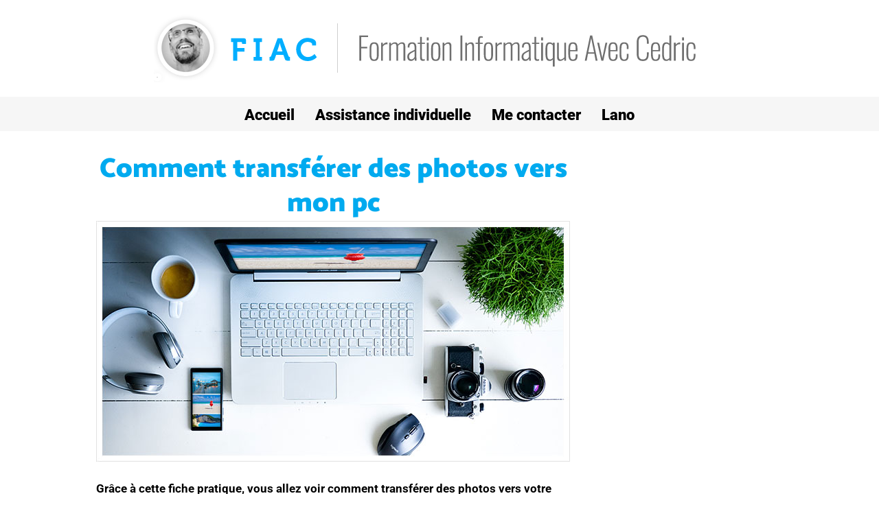

--- FILE ---
content_type: text/html; charset=UTF-8
request_url: https://formation-informatique-avec-cedric.fr/comment-transferer-des-photos-vers-pc/
body_size: 26953
content:
<!DOCTYPE html>
<html class="avada-html-layout-wide avada-html-header-position-top awb-scroll" lang="fr-FR" prefix="og: http://ogp.me/ns# fb: http://ogp.me/ns/fb#">
<head>
	<meta http-equiv="X-UA-Compatible" content="IE=edge" />
	<meta http-equiv="Content-Type" content="text/html; charset=utf-8"/>
	<meta name="viewport" content="width=device-width, initial-scale=1" />
	<meta name='robots' content='index, follow, max-image-preview:large, max-snippet:-1, max-video-preview:-1' />
	<style>img:is([sizes="auto" i], [sizes^="auto," i]) { contain-intrinsic-size: 3000px 1500px }</style>
	
	<!-- This site is optimized with the Yoast SEO plugin v24.2 - https://yoast.com/wordpress/plugins/seo/ -->
	<title>Comment transférer des photos vers mon pc - La fiche pratique</title>
	<meta name="description" content="Grâce à cette fiche pratique, vous allez voir comment transférer des photos vers votre PC, avec en bonus, une vidéo retraçant toutes les étapes." />
	<link rel="canonical" href="https://formation-informatique-avec-cedric.fr/comment-transferer-des-photos-vers-pc/" />
	<meta property="og:locale" content="fr_FR" />
	<meta property="og:type" content="article" />
	<meta property="og:title" content="Comment transférer des photos vers mon pc - La fiche pratique" />
	<meta property="og:description" content="Grâce à cette fiche pratique, vous allez voir comment transférer des photos vers votre PC, avec en bonus, une vidéo retraçant toutes les étapes." />
	<meta property="og:url" content="https://formation-informatique-avec-cedric.fr/comment-transferer-des-photos-vers-pc/" />
	<meta property="og:site_name" content="Formation Informatique Avec Cedric" />
	<meta property="article:modified_time" content="2022-01-27T18:22:11+00:00" />
	<meta name="twitter:card" content="summary_large_image" />
	<script type="application/ld+json" class="yoast-schema-graph">{"@context":"https://schema.org","@graph":[{"@type":"WebPage","@id":"https://formation-informatique-avec-cedric.fr/comment-transferer-des-photos-vers-pc/","url":"https://formation-informatique-avec-cedric.fr/comment-transferer-des-photos-vers-pc/","name":"Comment transférer des photos vers mon pc - La fiche pratique","isPartOf":{"@id":"https://formation-informatique-avec-cedric.fr/#website"},"datePublished":"2017-11-13T14:18:32+00:00","dateModified":"2022-01-27T18:22:11+00:00","description":"Grâce à cette fiche pratique, vous allez voir comment transférer des photos vers votre PC, avec en bonus, une vidéo retraçant toutes les étapes.","breadcrumb":{"@id":"https://formation-informatique-avec-cedric.fr/comment-transferer-des-photos-vers-pc/#breadcrumb"},"inLanguage":"fr-FR","potentialAction":[{"@type":"ReadAction","target":["https://formation-informatique-avec-cedric.fr/comment-transferer-des-photos-vers-pc/"]}]},{"@type":"BreadcrumbList","@id":"https://formation-informatique-avec-cedric.fr/comment-transferer-des-photos-vers-pc/#breadcrumb","itemListElement":[{"@type":"ListItem","position":1,"name":"Accueil","item":"https://formation-informatique-avec-cedric.fr/"},{"@type":"ListItem","position":2,"name":"Comment transférer des photos vers mon pc"}]},{"@type":"WebSite","@id":"https://formation-informatique-avec-cedric.fr/#website","url":"https://formation-informatique-avec-cedric.fr/","name":"Formation Informatique Avec Cedric","description":"Apprenez l&#039;informatique en vidéo","potentialAction":[{"@type":"SearchAction","target":{"@type":"EntryPoint","urlTemplate":"https://formation-informatique-avec-cedric.fr/?s={search_term_string}"},"query-input":{"@type":"PropertyValueSpecification","valueRequired":true,"valueName":"search_term_string"}}],"inLanguage":"fr-FR"}]}</script>
	<!-- / Yoast SEO plugin. -->


<link rel='dns-prefetch' href='//maxcdn.bootstrapcdn.com' />
<link rel="alternate" type="application/rss+xml" title="Formation Informatique Avec Cedric &raquo; Flux" href="https://formation-informatique-avec-cedric.fr/feed/" />
<link rel="alternate" type="application/rss+xml" title="Formation Informatique Avec Cedric &raquo; Flux des commentaires" href="https://formation-informatique-avec-cedric.fr/comments/feed/" />
					<link rel="shortcut icon" href="https://formation-informatique-avec-cedric.fr/wp-content/uploads/2015/01/formation-informatique-avec-cedric-favicon.png" type="image/x-icon" />
		
		
		
		
		
		
		<meta property="og:title" content="Comment transférer des photos vers mon pc"/>
		<meta property="og:type" content="article"/>
		<meta property="og:url" content="https://formation-informatique-avec-cedric.fr/comment-transferer-des-photos-vers-pc/"/>
		<meta property="og:site_name" content="Formation Informatique Avec Cedric"/>
		<meta property="og:description" content="Comment transférer des photos vers mon pc   

Grâce à cette fiche pratique, vous allez voir comment transférer des photos vers votre PC, avec en bonus, une vidéo retraçant toutes les étapes.

Si vous suivez la marche à suivre de la vidéo ou de la fiche pratique,"/>

									<meta property="og:image" content="https://formation-informatique-avec-cedric.fr/wp-content/uploads/2020/07/logo-fiac-tv-2020.png"/>
							<script type="text/javascript">
/* <![CDATA[ */
window._wpemojiSettings = {"baseUrl":"https:\/\/s.w.org\/images\/core\/emoji\/15.0.3\/72x72\/","ext":".png","svgUrl":"https:\/\/s.w.org\/images\/core\/emoji\/15.0.3\/svg\/","svgExt":".svg","source":{"concatemoji":"https:\/\/formation-informatique-avec-cedric.fr\/wp-includes\/js\/wp-emoji-release.min.js?ver=6.7.4"}};
/*! This file is auto-generated */
!function(i,n){var o,s,e;function c(e){try{var t={supportTests:e,timestamp:(new Date).valueOf()};sessionStorage.setItem(o,JSON.stringify(t))}catch(e){}}function p(e,t,n){e.clearRect(0,0,e.canvas.width,e.canvas.height),e.fillText(t,0,0);var t=new Uint32Array(e.getImageData(0,0,e.canvas.width,e.canvas.height).data),r=(e.clearRect(0,0,e.canvas.width,e.canvas.height),e.fillText(n,0,0),new Uint32Array(e.getImageData(0,0,e.canvas.width,e.canvas.height).data));return t.every(function(e,t){return e===r[t]})}function u(e,t,n){switch(t){case"flag":return n(e,"\ud83c\udff3\ufe0f\u200d\u26a7\ufe0f","\ud83c\udff3\ufe0f\u200b\u26a7\ufe0f")?!1:!n(e,"\ud83c\uddfa\ud83c\uddf3","\ud83c\uddfa\u200b\ud83c\uddf3")&&!n(e,"\ud83c\udff4\udb40\udc67\udb40\udc62\udb40\udc65\udb40\udc6e\udb40\udc67\udb40\udc7f","\ud83c\udff4\u200b\udb40\udc67\u200b\udb40\udc62\u200b\udb40\udc65\u200b\udb40\udc6e\u200b\udb40\udc67\u200b\udb40\udc7f");case"emoji":return!n(e,"\ud83d\udc26\u200d\u2b1b","\ud83d\udc26\u200b\u2b1b")}return!1}function f(e,t,n){var r="undefined"!=typeof WorkerGlobalScope&&self instanceof WorkerGlobalScope?new OffscreenCanvas(300,150):i.createElement("canvas"),a=r.getContext("2d",{willReadFrequently:!0}),o=(a.textBaseline="top",a.font="600 32px Arial",{});return e.forEach(function(e){o[e]=t(a,e,n)}),o}function t(e){var t=i.createElement("script");t.src=e,t.defer=!0,i.head.appendChild(t)}"undefined"!=typeof Promise&&(o="wpEmojiSettingsSupports",s=["flag","emoji"],n.supports={everything:!0,everythingExceptFlag:!0},e=new Promise(function(e){i.addEventListener("DOMContentLoaded",e,{once:!0})}),new Promise(function(t){var n=function(){try{var e=JSON.parse(sessionStorage.getItem(o));if("object"==typeof e&&"number"==typeof e.timestamp&&(new Date).valueOf()<e.timestamp+604800&&"object"==typeof e.supportTests)return e.supportTests}catch(e){}return null}();if(!n){if("undefined"!=typeof Worker&&"undefined"!=typeof OffscreenCanvas&&"undefined"!=typeof URL&&URL.createObjectURL&&"undefined"!=typeof Blob)try{var e="postMessage("+f.toString()+"("+[JSON.stringify(s),u.toString(),p.toString()].join(",")+"));",r=new Blob([e],{type:"text/javascript"}),a=new Worker(URL.createObjectURL(r),{name:"wpTestEmojiSupports"});return void(a.onmessage=function(e){c(n=e.data),a.terminate(),t(n)})}catch(e){}c(n=f(s,u,p))}t(n)}).then(function(e){for(var t in e)n.supports[t]=e[t],n.supports.everything=n.supports.everything&&n.supports[t],"flag"!==t&&(n.supports.everythingExceptFlag=n.supports.everythingExceptFlag&&n.supports[t]);n.supports.everythingExceptFlag=n.supports.everythingExceptFlag&&!n.supports.flag,n.DOMReady=!1,n.readyCallback=function(){n.DOMReady=!0}}).then(function(){return e}).then(function(){var e;n.supports.everything||(n.readyCallback(),(e=n.source||{}).concatemoji?t(e.concatemoji):e.wpemoji&&e.twemoji&&(t(e.twemoji),t(e.wpemoji)))}))}((window,document),window._wpemojiSettings);
/* ]]> */
</script>
<style id='wp-emoji-styles-inline-css' type='text/css'>

	img.wp-smiley, img.emoji {
		display: inline !important;
		border: none !important;
		box-shadow: none !important;
		height: 1em !important;
		width: 1em !important;
		margin: 0 0.07em !important;
		vertical-align: -0.1em !important;
		background: none !important;
		padding: 0 !important;
	}
</style>
<link rel='stylesheet' id='wishlist-box-basic-blocks-style-css' href='https://formation-informatique-avec-cedric.fr/wp-content/plugins/wishlist-member/features/box-basic/dist/style.css?ver=6.7.4' type='text/css' media='all' />
<style id='classic-theme-styles-inline-css' type='text/css'>
/*! This file is auto-generated */
.wp-block-button__link{color:#fff;background-color:#32373c;border-radius:9999px;box-shadow:none;text-decoration:none;padding:calc(.667em + 2px) calc(1.333em + 2px);font-size:1.125em}.wp-block-file__button{background:#32373c;color:#fff;text-decoration:none}
</style>
<style id='global-styles-inline-css' type='text/css'>
:root{--wp--preset--aspect-ratio--square: 1;--wp--preset--aspect-ratio--4-3: 4/3;--wp--preset--aspect-ratio--3-4: 3/4;--wp--preset--aspect-ratio--3-2: 3/2;--wp--preset--aspect-ratio--2-3: 2/3;--wp--preset--aspect-ratio--16-9: 16/9;--wp--preset--aspect-ratio--9-16: 9/16;--wp--preset--color--black: #000000;--wp--preset--color--cyan-bluish-gray: #abb8c3;--wp--preset--color--white: #ffffff;--wp--preset--color--pale-pink: #f78da7;--wp--preset--color--vivid-red: #cf2e2e;--wp--preset--color--luminous-vivid-orange: #ff6900;--wp--preset--color--luminous-vivid-amber: #fcb900;--wp--preset--color--light-green-cyan: #7bdcb5;--wp--preset--color--vivid-green-cyan: #00d084;--wp--preset--color--pale-cyan-blue: #8ed1fc;--wp--preset--color--vivid-cyan-blue: #0693e3;--wp--preset--color--vivid-purple: #9b51e0;--wp--preset--gradient--vivid-cyan-blue-to-vivid-purple: linear-gradient(135deg,rgba(6,147,227,1) 0%,rgb(155,81,224) 100%);--wp--preset--gradient--light-green-cyan-to-vivid-green-cyan: linear-gradient(135deg,rgb(122,220,180) 0%,rgb(0,208,130) 100%);--wp--preset--gradient--luminous-vivid-amber-to-luminous-vivid-orange: linear-gradient(135deg,rgba(252,185,0,1) 0%,rgba(255,105,0,1) 100%);--wp--preset--gradient--luminous-vivid-orange-to-vivid-red: linear-gradient(135deg,rgba(255,105,0,1) 0%,rgb(207,46,46) 100%);--wp--preset--gradient--very-light-gray-to-cyan-bluish-gray: linear-gradient(135deg,rgb(238,238,238) 0%,rgb(169,184,195) 100%);--wp--preset--gradient--cool-to-warm-spectrum: linear-gradient(135deg,rgb(74,234,220) 0%,rgb(151,120,209) 20%,rgb(207,42,186) 40%,rgb(238,44,130) 60%,rgb(251,105,98) 80%,rgb(254,248,76) 100%);--wp--preset--gradient--blush-light-purple: linear-gradient(135deg,rgb(255,206,236) 0%,rgb(152,150,240) 100%);--wp--preset--gradient--blush-bordeaux: linear-gradient(135deg,rgb(254,205,165) 0%,rgb(254,45,45) 50%,rgb(107,0,62) 100%);--wp--preset--gradient--luminous-dusk: linear-gradient(135deg,rgb(255,203,112) 0%,rgb(199,81,192) 50%,rgb(65,88,208) 100%);--wp--preset--gradient--pale-ocean: linear-gradient(135deg,rgb(255,245,203) 0%,rgb(182,227,212) 50%,rgb(51,167,181) 100%);--wp--preset--gradient--electric-grass: linear-gradient(135deg,rgb(202,248,128) 0%,rgb(113,206,126) 100%);--wp--preset--gradient--midnight: linear-gradient(135deg,rgb(2,3,129) 0%,rgb(40,116,252) 100%);--wp--preset--font-size--small: 12.75px;--wp--preset--font-size--medium: 20px;--wp--preset--font-size--large: 25.5px;--wp--preset--font-size--x-large: 42px;--wp--preset--font-size--normal: 17px;--wp--preset--font-size--xlarge: 34px;--wp--preset--font-size--huge: 51px;--wp--preset--spacing--20: 0.44rem;--wp--preset--spacing--30: 0.67rem;--wp--preset--spacing--40: 1rem;--wp--preset--spacing--50: 1.5rem;--wp--preset--spacing--60: 2.25rem;--wp--preset--spacing--70: 3.38rem;--wp--preset--spacing--80: 5.06rem;--wp--preset--shadow--natural: 6px 6px 9px rgba(0, 0, 0, 0.2);--wp--preset--shadow--deep: 12px 12px 50px rgba(0, 0, 0, 0.4);--wp--preset--shadow--sharp: 6px 6px 0px rgba(0, 0, 0, 0.2);--wp--preset--shadow--outlined: 6px 6px 0px -3px rgba(255, 255, 255, 1), 6px 6px rgba(0, 0, 0, 1);--wp--preset--shadow--crisp: 6px 6px 0px rgba(0, 0, 0, 1);}:where(.is-layout-flex){gap: 0.5em;}:where(.is-layout-grid){gap: 0.5em;}body .is-layout-flex{display: flex;}.is-layout-flex{flex-wrap: wrap;align-items: center;}.is-layout-flex > :is(*, div){margin: 0;}body .is-layout-grid{display: grid;}.is-layout-grid > :is(*, div){margin: 0;}:where(.wp-block-columns.is-layout-flex){gap: 2em;}:where(.wp-block-columns.is-layout-grid){gap: 2em;}:where(.wp-block-post-template.is-layout-flex){gap: 1.25em;}:where(.wp-block-post-template.is-layout-grid){gap: 1.25em;}.has-black-color{color: var(--wp--preset--color--black) !important;}.has-cyan-bluish-gray-color{color: var(--wp--preset--color--cyan-bluish-gray) !important;}.has-white-color{color: var(--wp--preset--color--white) !important;}.has-pale-pink-color{color: var(--wp--preset--color--pale-pink) !important;}.has-vivid-red-color{color: var(--wp--preset--color--vivid-red) !important;}.has-luminous-vivid-orange-color{color: var(--wp--preset--color--luminous-vivid-orange) !important;}.has-luminous-vivid-amber-color{color: var(--wp--preset--color--luminous-vivid-amber) !important;}.has-light-green-cyan-color{color: var(--wp--preset--color--light-green-cyan) !important;}.has-vivid-green-cyan-color{color: var(--wp--preset--color--vivid-green-cyan) !important;}.has-pale-cyan-blue-color{color: var(--wp--preset--color--pale-cyan-blue) !important;}.has-vivid-cyan-blue-color{color: var(--wp--preset--color--vivid-cyan-blue) !important;}.has-vivid-purple-color{color: var(--wp--preset--color--vivid-purple) !important;}.has-black-background-color{background-color: var(--wp--preset--color--black) !important;}.has-cyan-bluish-gray-background-color{background-color: var(--wp--preset--color--cyan-bluish-gray) !important;}.has-white-background-color{background-color: var(--wp--preset--color--white) !important;}.has-pale-pink-background-color{background-color: var(--wp--preset--color--pale-pink) !important;}.has-vivid-red-background-color{background-color: var(--wp--preset--color--vivid-red) !important;}.has-luminous-vivid-orange-background-color{background-color: var(--wp--preset--color--luminous-vivid-orange) !important;}.has-luminous-vivid-amber-background-color{background-color: var(--wp--preset--color--luminous-vivid-amber) !important;}.has-light-green-cyan-background-color{background-color: var(--wp--preset--color--light-green-cyan) !important;}.has-vivid-green-cyan-background-color{background-color: var(--wp--preset--color--vivid-green-cyan) !important;}.has-pale-cyan-blue-background-color{background-color: var(--wp--preset--color--pale-cyan-blue) !important;}.has-vivid-cyan-blue-background-color{background-color: var(--wp--preset--color--vivid-cyan-blue) !important;}.has-vivid-purple-background-color{background-color: var(--wp--preset--color--vivid-purple) !important;}.has-black-border-color{border-color: var(--wp--preset--color--black) !important;}.has-cyan-bluish-gray-border-color{border-color: var(--wp--preset--color--cyan-bluish-gray) !important;}.has-white-border-color{border-color: var(--wp--preset--color--white) !important;}.has-pale-pink-border-color{border-color: var(--wp--preset--color--pale-pink) !important;}.has-vivid-red-border-color{border-color: var(--wp--preset--color--vivid-red) !important;}.has-luminous-vivid-orange-border-color{border-color: var(--wp--preset--color--luminous-vivid-orange) !important;}.has-luminous-vivid-amber-border-color{border-color: var(--wp--preset--color--luminous-vivid-amber) !important;}.has-light-green-cyan-border-color{border-color: var(--wp--preset--color--light-green-cyan) !important;}.has-vivid-green-cyan-border-color{border-color: var(--wp--preset--color--vivid-green-cyan) !important;}.has-pale-cyan-blue-border-color{border-color: var(--wp--preset--color--pale-cyan-blue) !important;}.has-vivid-cyan-blue-border-color{border-color: var(--wp--preset--color--vivid-cyan-blue) !important;}.has-vivid-purple-border-color{border-color: var(--wp--preset--color--vivid-purple) !important;}.has-vivid-cyan-blue-to-vivid-purple-gradient-background{background: var(--wp--preset--gradient--vivid-cyan-blue-to-vivid-purple) !important;}.has-light-green-cyan-to-vivid-green-cyan-gradient-background{background: var(--wp--preset--gradient--light-green-cyan-to-vivid-green-cyan) !important;}.has-luminous-vivid-amber-to-luminous-vivid-orange-gradient-background{background: var(--wp--preset--gradient--luminous-vivid-amber-to-luminous-vivid-orange) !important;}.has-luminous-vivid-orange-to-vivid-red-gradient-background{background: var(--wp--preset--gradient--luminous-vivid-orange-to-vivid-red) !important;}.has-very-light-gray-to-cyan-bluish-gray-gradient-background{background: var(--wp--preset--gradient--very-light-gray-to-cyan-bluish-gray) !important;}.has-cool-to-warm-spectrum-gradient-background{background: var(--wp--preset--gradient--cool-to-warm-spectrum) !important;}.has-blush-light-purple-gradient-background{background: var(--wp--preset--gradient--blush-light-purple) !important;}.has-blush-bordeaux-gradient-background{background: var(--wp--preset--gradient--blush-bordeaux) !important;}.has-luminous-dusk-gradient-background{background: var(--wp--preset--gradient--luminous-dusk) !important;}.has-pale-ocean-gradient-background{background: var(--wp--preset--gradient--pale-ocean) !important;}.has-electric-grass-gradient-background{background: var(--wp--preset--gradient--electric-grass) !important;}.has-midnight-gradient-background{background: var(--wp--preset--gradient--midnight) !important;}.has-small-font-size{font-size: var(--wp--preset--font-size--small) !important;}.has-medium-font-size{font-size: var(--wp--preset--font-size--medium) !important;}.has-large-font-size{font-size: var(--wp--preset--font-size--large) !important;}.has-x-large-font-size{font-size: var(--wp--preset--font-size--x-large) !important;}
:where(.wp-block-post-template.is-layout-flex){gap: 1.25em;}:where(.wp-block-post-template.is-layout-grid){gap: 1.25em;}
:where(.wp-block-columns.is-layout-flex){gap: 2em;}:where(.wp-block-columns.is-layout-grid){gap: 2em;}
:root :where(.wp-block-pullquote){font-size: 1.5em;line-height: 1.6;}
</style>
<link rel='stylesheet' id='dwqa-font-awesome-css' href='//maxcdn.bootstrapcdn.com/font-awesome/4.7.0/css/font-awesome.min.css?ver=6.7.4' type='text/css' media='all' />
<link rel='stylesheet' id='dwqa-style-css' href='https://formation-informatique-avec-cedric.fr/wp-content/plugins/dw-question-answer-pro/templates/assets/css/style.css?ver=190820170949' type='text/css' media='all' />
<link rel='stylesheet' id='dwqa-style-rtl-css' href='https://formation-informatique-avec-cedric.fr/wp-content/plugins/dw-question-answer-pro/templates/assets/css/rtl.css?ver=190820170949' type='text/css' media='all' />
<link rel='stylesheet' id='hurrytimer-css' href='https://formation-informatique-avec-cedric.fr/wp-content/uploads/hurrytimer/css/d282710fcd69aba7.css?ver=6.7.4' type='text/css' media='all' />
<link rel='stylesheet' id='dwqa_leaderboard-css' href='https://formation-informatique-avec-cedric.fr/wp-content/plugins/dw-question-answer-pro/templates/assets/css/leaderboard.css?ver=6.7.4' type='text/css' media='all' />
<link rel='stylesheet' id='tablepress-default-css' href='https://formation-informatique-avec-cedric.fr/wp-content/plugins/tablepress/css/build/default.css?ver=3.0.2' type='text/css' media='all' />
<link rel='stylesheet' id='aawp-css' href='https://formation-informatique-avec-cedric.fr/wp-content/plugins/aawp/assets/dist/css/main.css?ver=3.19.1' type='text/css' media='all' />
<link rel='stylesheet' id='dwqa-choose-style-css' href='https://formation-informatique-avec-cedric.fr/wp-content/plugins/dw-question-answer-pro/templates/styles/flat/style.css?ver=6.7.4' type='text/css' media='all' />
<link rel='stylesheet' id='wlm3_frontend_css-css' href='https://formation-informatique-avec-cedric.fr/wp-content/plugins/wishlist-member/ui/css/frontend.css?ver=3.27.14' type='text/css' media='all' />
<link rel='stylesheet' id='fusion-dynamic-css-css' href='https://formation-informatique-avec-cedric.fr/wp-content/uploads/fusion-styles/c986b519a98329d275a2ba499032afa8.min.css?ver=3.6' type='text/css' media='all' />
<script type="text/javascript" src="https://formation-informatique-avec-cedric.fr/wp-includes/js/jquery/jquery.min.js?ver=3.7.1" id="jquery-core-js"></script>
<script type="text/javascript" src="https://formation-informatique-avec-cedric.fr/wp-includes/js/jquery/jquery-migrate.min.js?ver=3.4.1" id="jquery-migrate-js"></script>
<script type="text/javascript" src="https://formation-informatique-avec-cedric.fr/wp-includes/js/dist/hooks.min.js?ver=4d63a3d491d11ffd8ac6" id="wp-hooks-js"></script>
<script type="text/javascript" src="https://formation-informatique-avec-cedric.fr/wp-includes/js/dist/i18n.min.js?ver=5e580eb46a90c2b997e6" id="wp-i18n-js"></script>
<script type="text/javascript" id="wp-i18n-js-after">
/* <![CDATA[ */
wp.i18n.setLocaleData( { 'text direction\u0004ltr': [ 'ltr' ] } );
/* ]]> */
</script>
<script type="text/javascript" src="https://formation-informatique-avec-cedric.fr/wp-content/plugins/wishlist-member/features/box-basic/dist/script.js?ver=1.0.0" id="wishlist-box-basic-blocks-script-js"></script>
<link rel="https://api.w.org/" href="https://formation-informatique-avec-cedric.fr/wp-json/" /><link rel="alternate" title="JSON" type="application/json" href="https://formation-informatique-avec-cedric.fr/wp-json/wp/v2/pages/19483" /><link rel="EditURI" type="application/rsd+xml" title="RSD" href="https://formation-informatique-avec-cedric.fr/xmlrpc.php?rsd" />
<meta name="generator" content="WordPress 6.7.4" />
<link rel='shortlink' href='https://formation-informatique-avec-cedric.fr/?p=19483' />
<link rel="alternate" title="oEmbed (JSON)" type="application/json+oembed" href="https://formation-informatique-avec-cedric.fr/wp-json/oembed/1.0/embed?url=https%3A%2F%2Fformation-informatique-avec-cedric.fr%2Fcomment-transferer-des-photos-vers-pc%2F" />
<link rel="alternate" title="oEmbed (XML)" type="text/xml+oembed" href="https://formation-informatique-avec-cedric.fr/wp-json/oembed/1.0/embed?url=https%3A%2F%2Fformation-informatique-avec-cedric.fr%2Fcomment-transferer-des-photos-vers-pc%2F&#038;format=xml" />
<style type="text/css">.aawp .aawp-tb__row--highlight{background-color:#256aaf;}.aawp .aawp-tb__row--highlight{color:#256aaf;}.aawp .aawp-tb__row--highlight a{color:#256aaf;}</style><!-- Running WishList Member Legacy v3.27.14 (8472) -->
<meta name="robots" content="index, follow" />
<style type="text/css" id="css-fb-visibility">@media screen and (max-width: 640px){.fusion-no-small-visibility{display:none !important;}body:not(.fusion-builder-ui-wireframe) .sm-text-align-center{text-align:center !important;}body:not(.fusion-builder-ui-wireframe) .sm-text-align-left{text-align:left !important;}body:not(.fusion-builder-ui-wireframe) .sm-text-align-right{text-align:right !important;}body:not(.fusion-builder-ui-wireframe) .sm-flex-align-center{justify-content:center !important;}body:not(.fusion-builder-ui-wireframe) .sm-flex-align-flex-start{justify-content:flex-start !important;}body:not(.fusion-builder-ui-wireframe) .sm-flex-align-flex-end{justify-content:flex-end !important;}body:not(.fusion-builder-ui-wireframe) .sm-mx-auto{margin-left:auto !important;margin-right:auto !important;}body:not(.fusion-builder-ui-wireframe) .sm-ml-auto{margin-left:auto !important;}body:not(.fusion-builder-ui-wireframe) .sm-mr-auto{margin-right:auto !important;}body:not(.fusion-builder-ui-wireframe) .fusion-absolute-position-small{position:absolute;top:auto;width:100%;}}@media screen and (min-width: 641px) and (max-width: 1024px){.fusion-no-medium-visibility{display:none !important;}body:not(.fusion-builder-ui-wireframe) .md-text-align-center{text-align:center !important;}body:not(.fusion-builder-ui-wireframe) .md-text-align-left{text-align:left !important;}body:not(.fusion-builder-ui-wireframe) .md-text-align-right{text-align:right !important;}body:not(.fusion-builder-ui-wireframe) .md-flex-align-center{justify-content:center !important;}body:not(.fusion-builder-ui-wireframe) .md-flex-align-flex-start{justify-content:flex-start !important;}body:not(.fusion-builder-ui-wireframe) .md-flex-align-flex-end{justify-content:flex-end !important;}body:not(.fusion-builder-ui-wireframe) .md-mx-auto{margin-left:auto !important;margin-right:auto !important;}body:not(.fusion-builder-ui-wireframe) .md-ml-auto{margin-left:auto !important;}body:not(.fusion-builder-ui-wireframe) .md-mr-auto{margin-right:auto !important;}body:not(.fusion-builder-ui-wireframe) .fusion-absolute-position-medium{position:absolute;top:auto;width:100%;}}@media screen and (min-width: 1025px){.fusion-no-large-visibility{display:none !important;}body:not(.fusion-builder-ui-wireframe) .lg-text-align-center{text-align:center !important;}body:not(.fusion-builder-ui-wireframe) .lg-text-align-left{text-align:left !important;}body:not(.fusion-builder-ui-wireframe) .lg-text-align-right{text-align:right !important;}body:not(.fusion-builder-ui-wireframe) .lg-flex-align-center{justify-content:center !important;}body:not(.fusion-builder-ui-wireframe) .lg-flex-align-flex-start{justify-content:flex-start !important;}body:not(.fusion-builder-ui-wireframe) .lg-flex-align-flex-end{justify-content:flex-end !important;}body:not(.fusion-builder-ui-wireframe) .lg-mx-auto{margin-left:auto !important;margin-right:auto !important;}body:not(.fusion-builder-ui-wireframe) .lg-ml-auto{margin-left:auto !important;}body:not(.fusion-builder-ui-wireframe) .lg-mr-auto{margin-right:auto !important;}body:not(.fusion-builder-ui-wireframe) .fusion-absolute-position-large{position:absolute;top:auto;width:100%;}}</style>		<script type="text/javascript">
			var doc = document.documentElement;
			doc.setAttribute( 'data-useragent', navigator.userAgent );
		</script>
		<script>
  (function(i,s,o,g,r,a,m){i['GoogleAnalyticsObject']=r;i[r]=i[r]||function(){
  (i[r].q=i[r].q||[]).push(arguments)},i[r].l=1*new Date();a=s.createElement(o),
  m=s.getElementsByTagName(o)[0];a.async=1;a.src=g;m.parentNode.insertBefore(a,m)
  })(window,document,'script','//www.google-analytics.com/analytics.js','ga');

  ga('create', 'UA-58131287-1', 'auto');
  ga('send', 'pageview');

</script>
	<!-- Facebook Pixel Code -->
<script>
!function(f,b,e,v,n,t,s){if(f.fbq)return;n=f.fbq=function(){n.callMethod?
n.callMethod.apply(n,arguments):n.queue.push(arguments)};if(!f._fbq)f._fbq=n;
n.push=n;n.loaded=!0;n.version='2.0';n.queue=[];t=b.createElement(e);t.async=!0;
t.src=v;s=b.getElementsByTagName(e)[0];s.parentNode.insertBefore(t,s)}(window,
document,'script','https://connect.facebook.net/en_US/fbevents.js');
fbq('init', '1274469742598834'); // Insert your pixel ID here.
fbq('track', 'PageView');
</script>
<noscript><img height="1" width="1" style="display:none"
src="https://www.facebook.com/tr?id=1274469742598834&ev=PageView&noscript=1"
/></noscript>
<!-- DO NOT MODIFY -->
<!-- End Facebook Pixel Code --></head>

<body class="page-template-default page page-id-19483 aawp-custom fusion-image-hovers fusion-pagination-sizing fusion-button_type-flat fusion-button_span-no fusion-button_gradient-linear avada-image-rollover-circle-no avada-image-rollover-yes avada-image-rollover-direction-left fusion-body ltr no-tablet-sticky-header no-mobile-sticky-header no-mobile-slidingbar fusion-disable-outline fusion-sub-menu-fade mobile-logo-pos-center layout-wide-mode avada-has-boxed-modal-shadow-none layout-scroll-offset-full avada-has-zero-margin-offset-top has-sidebar fusion-top-header menu-text-align-center mobile-menu-design-classic fusion-show-pagination-text fusion-header-layout-v5 avada-responsive avada-footer-fx-none avada-menu-highlight-style-bar fusion-search-form-clean fusion-main-menu-search-overlay fusion-avatar-circle avada-dropdown-styles avada-blog-layout-medium avada-blog-archive-layout-medium alternate avada-header-shadow-no avada-menu-icon-position-left avada-has-mainmenu-dropdown-divider avada-has-breadcrumb-mobile-hidden avada-has-titlebar-hide avada-has-pagination-padding avada-flyout-menu-direction-fade avada-ec-views-v1" >
		<a class="skip-link screen-reader-text" href="#content">Passer au contenu</a>

	<div id="boxed-wrapper">
		<div class="fusion-sides-frame"></div>
		<div id="wrapper" class="fusion-wrapper">
			<div id="home" style="position:relative;top:-1px;"></div>
			
				
			<header class="fusion-header-wrapper">
				<div class="fusion-header-v5 fusion-logo-alignment fusion-logo-center fusion-sticky-menu-1 fusion-sticky-logo- fusion-mobile-logo- fusion-sticky-menu-only fusion-header-menu-align-center fusion-mobile-menu-design-classic">
					<div class="fusion-header-sticky-height"></div>
<div class="fusion-sticky-header-wrapper"> <!-- start fusion sticky header wrapper -->
	<div class="fusion-header">
		<div class="fusion-row">
							<div class="fusion-logo" data-margin-top="20px" data-margin-bottom="20px" data-margin-left="0px" data-margin-right="0px">
			<a class="fusion-logo-link"  href="https://formation-informatique-avec-cedric.fr/" >

						<!-- standard logo -->
			<img src="https://formation-informatique-avec-cedric.fr/wp-content/uploads/2020/07/logo-fiac-tv-2020.png" srcset="https://formation-informatique-avec-cedric.fr/wp-content/uploads/2020/07/logo-fiac-tv-2020.png 1x" width="832" height="100" alt="Formation Informatique Avec Cedric Logo" data-retina_logo_url="" class="fusion-standard-logo" />

			
					</a>
		</div>
										
					</div>
	</div>
	<div class="fusion-secondary-main-menu">
		<div class="fusion-row">
			<nav class="fusion-main-menu" aria-label="Menu principal"><div class="fusion-overlay-search">		<form role="search" class="searchform fusion-search-form  fusion-search-form-clean" method="get" action="https://formation-informatique-avec-cedric.fr/">
			<div class="fusion-search-form-content">

				
				<div class="fusion-search-field search-field">
					<label><span class="screen-reader-text">Rechercher:</span>
													<input type="search" value="" name="s" class="s" placeholder="Rechercher..." required aria-required="true" aria-label="Rechercher..."/>
											</label>
				</div>
				<div class="fusion-search-button search-button">
					<input type="submit" class="fusion-search-submit searchsubmit" aria-label="Recherche" value="&#xf002;" />
									</div>

				
			</div>


			
		</form>
		<div class="fusion-search-spacer"></div><a href="#" role="button" aria-label="Fermer la recherche" class="fusion-close-search"></a></div><ul id="menu-membres" class="fusion-menu"><li  id="menu-item-12395"  class="menu-item menu-item-type-custom menu-item-object-custom menu-item-home menu-item-12395"  data-item-id="12395"><a  href="https://formation-informatique-avec-cedric.fr/" class="fusion-bar-highlight"><span class="menu-text">Accueil</span></a></li><li  id="menu-item-37439"  class="menu-item menu-item-type-custom menu-item-object-custom menu-item-37439"  data-item-id="37439"><a  href="https://formation-informatique-avec-cedric.fr/depannage-informatique/" class="fusion-bar-highlight"><span class="menu-text">Assistance individuelle</span></a></li><li  id="menu-item-38191"  class="menu-item menu-item-type-custom menu-item-object-custom menu-item-38191"  data-item-id="38191"><a  href="https://formation-informatique-avec-cedric.fr/contactez-moi/" class="fusion-bar-highlight"><span class="menu-text">Me contacter</span></a></li><li  id="menu-item-38006"  class="menu-item menu-item-type-custom menu-item-object-custom menu-item-38006"  data-item-id="38006"><a  href="https://www.skool.com/lano-silver" class="fusion-bar-highlight"><span class="menu-text">Lano</span></a></li></ul></nav><nav class="fusion-main-menu fusion-sticky-menu" aria-label="Menu principal Sticky"><div class="fusion-overlay-search">		<form role="search" class="searchform fusion-search-form  fusion-search-form-clean" method="get" action="https://formation-informatique-avec-cedric.fr/">
			<div class="fusion-search-form-content">

				
				<div class="fusion-search-field search-field">
					<label><span class="screen-reader-text">Rechercher:</span>
													<input type="search" value="" name="s" class="s" placeholder="Rechercher..." required aria-required="true" aria-label="Rechercher..."/>
											</label>
				</div>
				<div class="fusion-search-button search-button">
					<input type="submit" class="fusion-search-submit searchsubmit" aria-label="Recherche" value="&#xf002;" />
									</div>

				
			</div>


			
		</form>
		<div class="fusion-search-spacer"></div><a href="#" role="button" aria-label="Fermer la recherche" class="fusion-close-search"></a></div><ul id="menu-membres-1" class="fusion-menu"><li   class="menu-item menu-item-type-custom menu-item-object-custom menu-item-home menu-item-12395"  data-item-id="12395"><a  href="https://formation-informatique-avec-cedric.fr/" class="fusion-bar-highlight"><span class="menu-text">Accueil</span></a></li><li   class="menu-item menu-item-type-custom menu-item-object-custom menu-item-37439"  data-item-id="37439"><a  href="https://formation-informatique-avec-cedric.fr/depannage-informatique/" class="fusion-bar-highlight"><span class="menu-text">Assistance individuelle</span></a></li><li   class="menu-item menu-item-type-custom menu-item-object-custom menu-item-38191"  data-item-id="38191"><a  href="https://formation-informatique-avec-cedric.fr/contactez-moi/" class="fusion-bar-highlight"><span class="menu-text">Me contacter</span></a></li><li   class="menu-item menu-item-type-custom menu-item-object-custom menu-item-38006"  data-item-id="38006"><a  href="https://www.skool.com/lano-silver" class="fusion-bar-highlight"><span class="menu-text">Lano</span></a></li></ul></nav>
<nav class="fusion-mobile-nav-holder fusion-mobile-menu-text-align-left" aria-label="Menu principal mobile"></nav>

	<nav class="fusion-mobile-nav-holder fusion-mobile-menu-text-align-left fusion-mobile-sticky-nav-holder" aria-label="Menu principal mobile Sticky"></nav>
					</div>
	</div>
</div> <!-- end fusion sticky header wrapper -->
				</div>
				<div class="fusion-clearfix"></div>
			</header>
							
						<div id="sliders-container" class="fusion-slider-visibility">
					</div>
				
				
			
			
						<main id="main" class="clearfix ">
				<div class="fusion-row" style="">
<section id="content" style="float: left;">
					<div id="post-19483" class="post-19483 page type-page status-publish hentry">
			<span class="entry-title rich-snippet-hidden">Comment transférer des photos vers mon pc</span><span class="vcard rich-snippet-hidden"><span class="fn"><a href="https://formation-informatique-avec-cedric.fr/author/cedric/" title="Articles par cedric" rel="author">cedric</a></span></span><span class="updated rich-snippet-hidden">2022-01-27T18:22:11+00:00</span>
			
			<div class="post-content">
				<div class="fusion-fullwidth fullwidth-box fusion-builder-row-1 nonhundred-percent-fullwidth non-hundred-percent-height-scrolling" style="background-color: rgba(255,255,255,0);background-position: center center;background-repeat: no-repeat;padding-top:30px;padding-right:0px;padding-bottom:00px;padding-left:0px;margin-bottom: 0px;margin-top: 0px;border-width: 0px 0px 0px 0px;border-color:#eae9e9;border-style:solid;" ><div class="fusion-builder-row fusion-row"><div class="fusion-layout-column fusion_builder_column fusion-builder-column-0 fusion_builder_column_1_1 1_1 fusion-one-full fusion-column-first fusion-column-last" style="margin-top:0px;margin-bottom:-10px;"><div class="fusion-column-wrapper fusion-flex-column-wrapper-legacy" style="background-position:left top;background-repeat:no-repeat;-webkit-background-size:cover;-moz-background-size:cover;-o-background-size:cover;background-size:cover;padding: 0px 0px 20px 0px;"><div class="fusion-text fusion-text-1"><h1 style="text-align: center;"><span style="color: #00aaef;"><span style="font-size: 40px; line-height: 50px;">Comment transférer des photos vers mon pc</span></span></h1>
</div><div class="imageframe-align-center"><span class=" fusion-imageframe imageframe-none imageframe-1 hover-type-none"><img fetchpriority="high" decoding="async" width="690" height="351" alt="Ouverture transfer photo" title="ouverture-transfer-photo-690" src="https://formation-informatique-avec-cedric.fr/wp-content/uploads/2018/08/ouverture-transfer-photo-690.jpg" class="img-responsive wp-image-19645" srcset="https://formation-informatique-avec-cedric.fr/wp-content/uploads/2018/08/ouverture-transfer-photo-690-200x102.jpg 200w, https://formation-informatique-avec-cedric.fr/wp-content/uploads/2018/08/ouverture-transfer-photo-690-400x203.jpg 400w, https://formation-informatique-avec-cedric.fr/wp-content/uploads/2018/08/ouverture-transfer-photo-690-600x305.jpg 600w, https://formation-informatique-avec-cedric.fr/wp-content/uploads/2018/08/ouverture-transfer-photo-690.jpg 690w" sizes="(max-width: 800px) 100vw, 690px" /></span></div><div class="fusion-sep-clear"></div><div class="fusion-separator fusion-full-width-sep" style="margin-left: auto;margin-right: auto;margin-bottom:15px;width:100%;"></div><div class="fusion-sep-clear"></div><div class="fusion-clearfix"></div></div></div><div class="fusion-layout-column fusion_builder_column fusion-builder-column-1 fusion_builder_column_1_1 1_1 fusion-one-full fusion-column-first fusion-column-last" style="margin-top:0px;margin-bottom:20px;"><div class="fusion-column-wrapper fusion-flex-column-wrapper-legacy" style="background-position:left top;background-repeat:no-repeat;-webkit-background-size:cover;-moz-background-size:cover;-o-background-size:cover;background-size:cover;padding: 0px 0px 0px 0px;"><div class="fusion-text fusion-text-2"><p><strong>Grâce à cette fiche pratique, vous allez voir comment transférer des photos vers votre PC, avec en bonus, une vidéo retraçant toutes les étapes.</strong></p>
<p>Si vous suivez la marche à suivre de la vidéo ou de la fiche pratique, vous devriez être en mesure de réaliser ces manipulations facilement.</p>
<p>Je vous propose ces manipulations pour copier des photos sur votre disque dur, mais que vous pouvez également si vous le souhaitez les mettre directement sur une clef usb ou un disque dur externe.</p>
<p>Sachez également qu’on peut le faire depuis son smartphone (appareils Android ou iOs) et que cela fonctionne très bien. Vous trouverez bientôt sur cette page les manipulations pour le faire.</p>
<p>Si vous souhaitez réaliser ces manipulation sur sur iPhone je vous montre ici comment<a href="https://formation-informatique-avec-cedric.fr/transferer-photo-iphone-vers-pc/"> transferer photo iphone vers pc</a></p>
</div><div class="fusion-sep-clear"></div><div class="fusion-separator fusion-full-width-sep" style="margin-left: auto;margin-right: auto;margin-bottom:15px;width:100%;"></div><div class="fusion-sep-clear"></div><div class="fusion-clearfix"></div></div></div></div></div><div id="sommaire"><div class="fusion-fullwidth fullwidth-box fusion-builder-row-2 nonhundred-percent-fullwidth non-hundred-percent-height-scrolling" style="background-color: #00aaef;background-position: center center;background-repeat: no-repeat;padding-top:40px;padding-right:0px;padding-bottom:20px;padding-left:0px;margin-bottom: 0px;margin-top: 0px;border-width: 0px 0px 0px 0px;border-color:#eae9e9;border-style:solid;" ><div class="fusion-builder-row fusion-row"><div class="fusion-layout-column fusion_builder_column fusion-builder-column-2 fusion_builder_column_1_1 1_1 fusion-one-full fusion-column-first fusion-column-last" style="margin-top:0px;margin-bottom:0px;"><div class="fusion-column-wrapper fusion-flex-column-wrapper-legacy" style="background-position:left top;background-repeat:no-repeat;-webkit-background-size:cover;-moz-background-size:cover;-o-background-size:cover;background-size:cover;padding: 0px 0px 0px 0px;"><div class="fusion-text fusion-text-3"><h2 style="text-align: center;"><span style="color: #ffffff;"><span style="font-size: 30px;">Que voulez-vous faire de vos photos ?</span></span></h2>
</div><div class="fusion-clearfix"></div></div></div><div class="fusion-layout-column fusion_builder_column fusion-builder-column-3 fusion_builder_column_1_1 1_1 fusion-one-full fusion-column-first fusion-column-last" style="margin-top:0px;margin-bottom:0px;"><div class="fusion-column-wrapper fusion-flex-column-wrapper-legacy" style="background-position:left top;background-repeat:no-repeat;-webkit-background-size:cover;-moz-background-size:cover;-o-background-size:cover;background-size:cover;padding: 0px 0px 0px 0px;"><div class="fusion-text fusion-text-4"><ul>
<li><span style="color: #ffffff;"><a style="color: #ffffff;" href="#windows-7">Transférez vos photos depuis votre appareil photo vers votre PC Windows 7</a></span></li>
<li><span style="color: #ffffff;"><a style="color: #ffffff;" href="#selections">Maîtrisez la sélection de photo pour transférez vos images plus facilement</a></span></li>
<li><span style="color: #ffffff;"><a style="color: #ffffff;" href="#video-windows-7">Les manipulations en vidéo pour transférer des photos sur le PC</a></span></li>
<li><span style="color: #ffffff;"><a style="color: #ffffff;" href="#questions-comp">Quelques informations complémentaires qui peuvent vous aider</a></span></li>
<li><span style="color: #ffffff;"><a style="color: #ffffff;" href="#questions">Les questions que vous m’avez posés</a></span></li>
</ul>
</div><div class="fusion-clearfix"></div></div></div></div></div></div><div id="windows-7"><div class="fusion-fullwidth fullwidth-box fusion-builder-row-3 nonhundred-percent-fullwidth non-hundred-percent-height-scrolling" style="background-color: rgba(255,255,255,0);background-position: center center;background-repeat: no-repeat;padding-top:60px;padding-right:0px;padding-bottom:20px;padding-left:0px;margin-bottom: 0px;margin-top: 0px;border-width: 0px 0px 0px 0px;border-color:#eae9e9;border-style:solid;" ><div class="fusion-builder-row fusion-row"><div class="fusion-layout-column fusion_builder_column fusion-builder-column-4 fusion_builder_column_1_1 1_1 fusion-one-full fusion-column-first fusion-column-last" style="margin-top:0px;margin-bottom:20px;"><div class="fusion-column-wrapper fusion-flex-column-wrapper-legacy" style="background-position:left top;background-repeat:no-repeat;-webkit-background-size:cover;-moz-background-size:cover;-o-background-size:cover;background-size:cover;padding: 0px 0px 0px 0px;"><div class="fusion-text fusion-text-5"><h2 style="text-align: center;"><span style="color: #00aaef;"><span style="font-size: 30px;">Etape 1 – Sur l’appareil photo</span></span></h2>
</div><div class="fusion-text fusion-text-6"><ol>
<li><strong>Brancher l’appareil photo numérique à l’ordinateur</strong> avec le cable qui vous a été fourni <strong>ou sortez la carte mémoire</strong> qui se trouve dans l’appareil si vous possédez un lecteur de carte mémoire. Si vous ne possédez pas de lecteur de carte mémoire, <a href="https://amzn.to/2AUESqy" target="_blank" rel="noopener nofollow">je vous conseille d’acheter ce modèle</a> si vous avez de l’USB3.0 sur votre ordinateur ou <a href="https://amzn.to/2nq4nXu" target="_blank" rel="noopener nofollow">ce modèle si vous avez de l’USB 2.0</a> sur votre PC.</li>
<li>En fonction des paramètres de votre ordinateur, normalement une fenêtre apparaît. <strong>Fermez celle-ci</strong> en cliquant sur le bouton en forme de croix en haut à droite. Si la fenêtre n’apparaît pas, ignorez cette étape.</li>
<li><strong>Cliquez sur le menu «démarrer»</strong> qui se trouve en bas à gauche de votre écran dans le prolongement de la barre des tâches <strong>(image A – point numéro I).</strong></li>
<li>Cliquez sur «Ordinateur» (Windows Vista et 7) ou sur «Poste de travail» (Windows XP). Si vous êtes sur Windows 8 ou Windows 10, pressez similtanement la touche «Windows» de votre clavier et la touche «e» pour faire apparaître la fenêtre de l’explorateur de fichiers <strong>(image A – point numéro II).</strong></li>
<li>Dans cette fenêtre, cliquez deux fois avec le clic gauche de votre souris sur l’îcone de votre carte mémoire ou de votre appareil photo en fonction de l’option que vous avez choisi dans l’étape 1 <strong>(image B – point numéro III).</strong></li>
<li><strong>Cliquez sur les dossiers que vous pouvez voir jusqu’à atteindre les photos</strong> que vous souhaitez transférer. En général, le premier dossier sur lequel vous devez cliquer s’appelle «DCIM» <strong>(image C – point numéro IV).</strong></li>
</ol>
</div><div class="fusion-sep-clear"></div><div class="fusion-separator fusion-full-width-sep" style="margin-left: auto;margin-right: auto;margin-bottom:15px;width:100%;"></div><div class="fusion-sep-clear"></div><div class="imageframe-align-center"><span class=" fusion-imageframe imageframe-none imageframe-2 hover-type-none" style="border:1px solid #cccccc;"><img decoding="async" width="789" height="730" title="photos-01" src="https://formation-informatique-avec-cedric.fr/wp-content/uploads/2017/11/photos-01.jpg" alt class="img-responsive wp-image-14076" srcset="https://formation-informatique-avec-cedric.fr/wp-content/uploads/2017/11/photos-01-300x278.jpg 300w, https://formation-informatique-avec-cedric.fr/wp-content/uploads/2017/11/photos-01-610x564.jpg 610w, https://formation-informatique-avec-cedric.fr/wp-content/uploads/2017/11/photos-01-768x711.jpg 768w, https://formation-informatique-avec-cedric.fr/wp-content/uploads/2017/11/photos-01.jpg 789w" sizes="(max-width: 789px) 100vw, 789px" /></span></div><div class="fusion-text fusion-text-7"><p style="text-align: center;"><em>Après avoir cliqué sur le menu «Démarrer» vous pouvez accéder à Ordinateur, poste de travail ou explorateur de fichiers.</em></p>
</div><div class="fusion-sep-clear"></div><div class="fusion-separator fusion-full-width-sep" style="margin-left: auto;margin-right: auto;margin-bottom:15px;width:100%;"></div><div class="fusion-sep-clear"></div><div class="imageframe-align-center"><span class=" fusion-imageframe imageframe-none imageframe-3 hover-type-none" style="border:1px solid #cccccc;"><img decoding="async" width="789" height="450" alt="Ici c&#039;est le texte alternatif" title="photos-02" src="https://formation-informatique-avec-cedric.fr/wp-content/uploads/2017/11/photos-02.jpg" class="img-responsive wp-image-14078" srcset="https://formation-informatique-avec-cedric.fr/wp-content/uploads/2017/11/photos-02-300x171.jpg 300w, https://formation-informatique-avec-cedric.fr/wp-content/uploads/2017/11/photos-02-610x348.jpg 610w, https://formation-informatique-avec-cedric.fr/wp-content/uploads/2017/11/photos-02-768x438.jpg 768w, https://formation-informatique-avec-cedric.fr/wp-content/uploads/2017/11/photos-02.jpg 789w" sizes="(max-width: 789px) 100vw, 789px" /></span></div><div class="fusion-text fusion-text-8"><p style="text-align: center;"><em>Lorsque vous êtes ici, vous devez voir votre périphérique en l&rsquo;occurrence votre carte mémoire ou appareil photo numérique.</em></p>
</div><div class="fusion-sep-clear"></div><div class="fusion-separator fusion-full-width-sep" style="margin-left: auto;margin-right: auto;margin-bottom:15px;width:100%;"></div><div class="fusion-sep-clear"></div><div class="imageframe-align-center"><span class=" fusion-imageframe imageframe-none imageframe-4 hover-type-none" style="border:1px solid #cccccc;"><img decoding="async" width="789" height="440" alt="Ici c&#039;est le texte alt" title="photos-03" src="https://formation-informatique-avec-cedric.fr/wp-content/uploads/2017/11/photos-03.jpg" class="img-responsive wp-image-14080" srcset="https://formation-informatique-avec-cedric.fr/wp-content/uploads/2017/11/photos-03-300x167.jpg 300w, https://formation-informatique-avec-cedric.fr/wp-content/uploads/2017/11/photos-03-610x340.jpg 610w, https://formation-informatique-avec-cedric.fr/wp-content/uploads/2017/11/photos-03-768x428.jpg 768w, https://formation-informatique-avec-cedric.fr/wp-content/uploads/2017/11/photos-03.jpg 789w" sizes="(max-width: 789px) 100vw, 789px" /></span></div><div class="fusion-text fusion-text-9"><p style="text-align: center;"><em>Lorsque vous voyez le dossier «DCIM» continuez de cliquer afin d’atteindre le ou les dossiers qui contiennent vos photos.</em></p>
</div><div class="fusion-clearfix"></div></div></div></div></div></div><div class="fusion-fullwidth fullwidth-box fusion-builder-row-4 nonhundred-percent-fullwidth non-hundred-percent-height-scrolling" style="background-color: rgba(255,255,255,0);background-position: center center;background-repeat: no-repeat;padding-top:0px;padding-right:0px;padding-bottom:20px;padding-left:0px;margin-bottom: 0px;margin-top: 0px;border-width: 0px 0px 0px 0px;border-color:#eae9e9;border-style:solid;" ><div class="fusion-builder-row fusion-row"><div class="fusion-layout-column fusion_builder_column fusion-builder-column-5 fusion_builder_column_1_1 1_1 fusion-one-full fusion-column-first fusion-column-last" style="margin-top:0px;margin-bottom:20px;"><div class="fusion-column-wrapper fusion-flex-column-wrapper-legacy" style="background-position:left top;background-repeat:no-repeat;-webkit-background-size:cover;-moz-background-size:cover;-o-background-size:cover;background-size:cover;padding: 0px 0px 0px 0px;"><div class="fusion-sep-clear"></div><div class="fusion-separator fusion-full-width-sep" style="margin-left: auto;margin-right: auto;margin-top:00px;margin-bottom:40px;width:100%;"><div class="fusion-separator-border sep-single sep-solid" style="border-color:#e0dede;border-top-width:1px;"></div></div><div class="fusion-sep-clear"></div><div class="fusion-text fusion-text-10"><h2 style="text-align: center;"><span style="color: #00aaef;"><span style="font-size: 30px;">Etape 2 – Sur l’ordinateur</span></span></h2>
</div><div class="fusion-text fusion-text-11"><ol>
<li><strong>Cliquez à nouveau sur le menu «démarrer»</strong> qui se trouve en bas à gauche de votre écran.</li>
<li><strong>Cliquez sur «Images».</strong> Une nouvelle fenêtre contenant les images stockées sur votre ordinateur s’ouvre. Si vous ne la trouvez pas, ouvrez à nouveau un explorateur de fichiers et dans la colonne de gauche, <strong>sélectionnez votre dossier “images”.</strong></li>
<li>Dans cette fenêtre images, <strong>nous allons créer un ou plusieurs dossiers</strong> en fonction de vos besoins pour accueillir les photos qui se trouvent dans votre appareil photo. Effectuez un clic droit dans l’espace blanc de cette fenêtre <strong>en dehors de tout icône</strong> et dans le menu qui apparaît choisissez «Nouveau» <strong>(image D – point numéro V).</strong> puis «Dossier» <strong>(image D – point numéro VI).</strong></li>
<li>Nommez ce dossier le plus explicitement possible afin d’organiser au mieux vos photos (Dates, sujets…). <strong>Si vous avez effectué plusieurs séances photos</strong> dans votre carte mémoire, créer autant de dossiers que nécessaire en reproduisant l’étape 3.</li>
</ol>
</div><div class="fusion-sep-clear"></div><div class="fusion-separator fusion-full-width-sep" style="margin-left: auto;margin-right: auto;margin-bottom:15px;width:100%;"></div><div class="fusion-sep-clear"></div><div class="imageframe-align-center"><span class=" fusion-imageframe imageframe-none imageframe-5 hover-type-none" style="border:1px solid #cccccc;"><img decoding="async" width="789" height="490" alt="Ici c&#039;est le alt" title="photos-04" src="https://formation-informatique-avec-cedric.fr/wp-content/uploads/2017/11/photos-04.jpg" class="img-responsive wp-image-14082" srcset="https://formation-informatique-avec-cedric.fr/wp-content/uploads/2017/11/photos-04-300x186.jpg 300w, https://formation-informatique-avec-cedric.fr/wp-content/uploads/2017/11/photos-04-610x379.jpg 610w, https://formation-informatique-avec-cedric.fr/wp-content/uploads/2017/11/photos-04-768x477.jpg 768w, https://formation-informatique-avec-cedric.fr/wp-content/uploads/2017/11/photos-04.jpg 789w" sizes="(max-width: 789px) 100vw, 789px" /></span></div><div class="fusion-text fusion-text-12"><p style="text-align: center;"><em>En effectuant un clic droit dans la fenêtre en dehors de tout icône, vous pouvez facilement créer un nouveau dossier.</em></p>
</div><div class="fusion-clearfix"></div></div></div></div></div><div class="fusion-fullwidth fullwidth-box fusion-builder-row-5 nonhundred-percent-fullwidth non-hundred-percent-height-scrolling" style="background-color: rgba(255,255,255,0);background-position: center center;background-repeat: no-repeat;padding-top:0px;padding-right:0px;padding-bottom:20px;padding-left:0px;margin-bottom: 0px;margin-top: 0px;border-width: 0px 0px 0px 0px;border-color:#eae9e9;border-style:solid;" ><div class="fusion-builder-row fusion-row"><div class="fusion-layout-column fusion_builder_column fusion-builder-column-6 fusion_builder_column_1_1 1_1 fusion-one-full fusion-column-first fusion-column-last" style="margin-top:0px;margin-bottom:20px;"><div class="fusion-column-wrapper fusion-flex-column-wrapper-legacy" style="background-position:left top;background-repeat:no-repeat;-webkit-background-size:cover;-moz-background-size:cover;-o-background-size:cover;background-size:cover;padding: 0px 0px 0px 0px;"><div class="fusion-sep-clear"></div><div class="fusion-separator fusion-full-width-sep" style="margin-left: auto;margin-right: auto;margin-top:00px;margin-bottom:40px;width:100%;"><div class="fusion-separator-border sep-single sep-solid" style="border-color:#e0dede;border-top-width:1px;"></div></div><div class="fusion-sep-clear"></div><div class="fusion-text fusion-text-13"><h2 style="text-align: center;"><span style="color: #00aaef;"><span style="font-size: 30px;">Etape 3 – La préparation</span></span></h2>
</div><div class="fusion-text fusion-text-14"><ol>
<li><strong>Faire un clic droit sur la «barre des tâches»</strong> en dehors de tout îcones (La barre des tâche est l’espace horizontal qui se trouve en bas de votre écran) <strong>(image E – point numéro VII).</strong></li>
<li>Dans le menu qui apparaît, sélectionnez l’option <strong>«Afficher les fenêtres côte à côte» (image E – point numéro VIII)</strong> (Les deux fenêtres que nous avions ouvertes dans les étapes précédentes doivent être partagées en deux sur votre écran , d’un côté la fenêtre avec <strong>le contenu de votre carte mémoire</strong> et de l’autre votre fenêtre «images» contenant le ou les dossiers que vous venez de créer <strong>(image F – point numéro IX).</strong></li>
</ol>
</div><div class="fusion-sep-clear"></div><div class="fusion-separator fusion-full-width-sep" style="margin-left: auto;margin-right: auto;margin-bottom:15px;width:100%;"></div><div class="fusion-sep-clear"></div><div class="imageframe-align-center"><span class=" fusion-imageframe imageframe-none imageframe-6 hover-type-none" style="border:1px solid #cccccc;"><img decoding="async" width="789" height="488" alt="Ici c&#039;est le Alt" title="photos-05" src="https://formation-informatique-avec-cedric.fr/wp-content/uploads/2017/11/photos-05.jpg" class="img-responsive wp-image-14083" srcset="https://formation-informatique-avec-cedric.fr/wp-content/uploads/2017/11/photos-05-300x186.jpg 300w, https://formation-informatique-avec-cedric.fr/wp-content/uploads/2017/11/photos-05-610x377.jpg 610w, https://formation-informatique-avec-cedric.fr/wp-content/uploads/2017/11/photos-05-768x475.jpg 768w, https://formation-informatique-avec-cedric.fr/wp-content/uploads/2017/11/photos-05.jpg 789w" sizes="(max-width: 789px) 100vw, 789px" /></span></div><div class="fusion-text fusion-text-15"><p style="text-align: center;"><em>Le clic droit dans la «barre des tâches» en dehors de tous icône, vous permet de faire apparaître un menu.</em></p>
</div><div class="fusion-sep-clear"></div><div class="fusion-separator fusion-full-width-sep" style="margin-left: auto;margin-right: auto;margin-bottom:15px;width:100%;"></div><div class="fusion-sep-clear"></div><div class="imageframe-align-center"><span class=" fusion-imageframe imageframe-none imageframe-7 hover-type-none" style="border:1px solid #cccccc;"><img decoding="async" width="789" height="444" alt="Ici c&#039;est le alt de la F" title="photos-06" src="https://formation-informatique-avec-cedric.fr/wp-content/uploads/2017/11/photos-06.jpg" class="img-responsive wp-image-14084" srcset="https://formation-informatique-avec-cedric.fr/wp-content/uploads/2017/11/photos-06-300x169.jpg 300w, https://formation-informatique-avec-cedric.fr/wp-content/uploads/2017/11/photos-06-610x343.jpg 610w, https://formation-informatique-avec-cedric.fr/wp-content/uploads/2017/11/photos-06-768x432.jpg 768w, https://formation-informatique-avec-cedric.fr/wp-content/uploads/2017/11/photos-06.jpg 789w" sizes="(max-width: 789px) 100vw, 789px" /></span></div><div class="fusion-text fusion-text-16"><p style="text-align: center;"><em>Les fenêtres s’affichent côte à côte, vous permettant facilement de transférer des photos sur votre PC</em></p>
</div><div class="fusion-clearfix"></div></div></div></div></div><div class="fusion-fullwidth fullwidth-box fusion-builder-row-6 nonhundred-percent-fullwidth non-hundred-percent-height-scrolling" style="background-color: rgba(255,255,255,0);background-position: center center;background-repeat: no-repeat;padding-top:0px;padding-right:0px;padding-bottom:20px;padding-left:0px;margin-bottom: 0px;margin-top: 0px;border-width: 0px 0px 0px 0px;border-color:#eae9e9;border-style:solid;" ><div class="fusion-builder-row fusion-row"><div class="fusion-layout-column fusion_builder_column fusion-builder-column-7 fusion_builder_column_1_1 1_1 fusion-one-full fusion-column-first fusion-column-last" style="margin-top:0px;margin-bottom:20px;"><div class="fusion-column-wrapper fusion-flex-column-wrapper-legacy" style="background-position:left top;background-repeat:no-repeat;-webkit-background-size:cover;-moz-background-size:cover;-o-background-size:cover;background-size:cover;padding: 0px 0px 0px 0px;"><div class="fusion-sep-clear"></div><div class="fusion-separator fusion-full-width-sep" style="margin-left: auto;margin-right: auto;margin-top:00px;margin-bottom:40px;width:100%;"><div class="fusion-separator-border sep-single sep-solid" style="border-color:#e0dede;border-top-width:1px;"></div></div><div class="fusion-sep-clear"></div><div class="fusion-text fusion-text-17"><h2 style="text-align: center;"><span style="color: #00aaef;"><span style="font-size: 30px;">Etape 4 – Transférer des photos sur le PC</span></span></h2>
</div><div class="fusion-text fusion-text-18"><p>Pour transférer des photos sur le PC, <strong>il suffit de faire glisser les photos</strong> de votre carte mémoire vers votre ou vos dossiers photos de l’ordinateur.</p>
<ol>
<li><strong>Sélectionnez la ou les photos</strong> dans la fenêtre de la carte mémoire que vous souhaitez déplacer  <strong>(image G – point numéro X).</strong> Si vous n’êtes pas familiarisé avec <strong>le processus de sélection,</strong> rendez-vous en bas de cette article où <a href="#selections">je vous explique les différentes sélections.</a></li>
<li>Après avoir sélectionne vos photos, <strong>cliquez sur l’une d’entre elle en restant appuyé</strong> avec le clic gauche de votre souris et glissez la vers le dossier souhaité dans la fenêtre <strong>(image G – point numéro XI).</strong></li>
<li>Si vous aviez plusieurs cessions de photos, <strong>attendez que le transfert des photos se termine</strong> avant de renouveler l’opération.</li>
<li><strong>Renouvelez l’opération autant de fois que nécessaire</strong> en fonction du nombre de séances photos que vous avez réalisé.</li>
<li>Assurez-vous maintenant que dans la fenêtre «images», <strong>les photos sont bien dans le ou les dossiers</strong> que vous avez crées avant de procéder à l’étape suivante d’effacement.</li>
</ol>
</div><div class="fusion-sep-clear"></div><div class="fusion-separator fusion-full-width-sep" style="margin-left: auto;margin-right: auto;margin-bottom:15px;width:100%;"></div><div class="fusion-sep-clear"></div><div class="imageframe-align-center"><span class=" fusion-imageframe imageframe-none imageframe-8 hover-type-none" style="border:1px solid #cccccc;"><img decoding="async" width="789" height="444" alt="Alt de G" title="photos-07" src="https://formation-informatique-avec-cedric.fr/wp-content/uploads/2017/11/photos-07.jpg" class="img-responsive wp-image-14085" srcset="https://formation-informatique-avec-cedric.fr/wp-content/uploads/2017/11/photos-07-300x169.jpg 300w, https://formation-informatique-avec-cedric.fr/wp-content/uploads/2017/11/photos-07-610x343.jpg 610w, https://formation-informatique-avec-cedric.fr/wp-content/uploads/2017/11/photos-07-768x432.jpg 768w, https://formation-informatique-avec-cedric.fr/wp-content/uploads/2017/11/photos-07.jpg 789w" sizes="(max-width: 789px) 100vw, 789px" /></span></div><div class="fusion-text fusion-text-19"><p style="text-align: center;"><em>Lorsque vous effectuez le déplacement, Windows vous indique combien d’éléments vont être déplacés, ici 10.</em></p>
</div><div class="fusion-clearfix"></div></div></div></div></div><div class="fusion-fullwidth fullwidth-box fusion-builder-row-7 nonhundred-percent-fullwidth non-hundred-percent-height-scrolling" style="background-color: rgba(255,255,255,0);background-position: center center;background-repeat: no-repeat;padding-top:0px;padding-right:0px;padding-bottom:0px;padding-left:0px;margin-bottom: 0px;margin-top: 0px;border-width: 0px 0px 0px 0px;border-color:#eae9e9;border-style:solid;" ><div class="fusion-builder-row fusion-row"><div class="fusion-layout-column fusion_builder_column fusion-builder-column-8 fusion_builder_column_1_1 1_1 fusion-one-full fusion-column-first fusion-column-last" style="margin-top:0px;margin-bottom:20px;"><div class="fusion-column-wrapper fusion-flex-column-wrapper-legacy" style="background-position:left top;background-repeat:no-repeat;-webkit-background-size:cover;-moz-background-size:cover;-o-background-size:cover;background-size:cover;padding: 0px 0px 0px 0px;"><div class="fusion-sep-clear"></div><div class="fusion-separator fusion-full-width-sep" style="margin-left: auto;margin-right: auto;margin-top:00px;margin-bottom:40px;width:100%;"><div class="fusion-separator-border sep-single sep-solid" style="border-color:#e0dede;border-top-width:1px;"></div></div><div class="fusion-sep-clear"></div><div class="fusion-alert alert success alert-success fusion-alert-center alert-dismissable" style="background-color:#dff0d8;color:#5ca340;border-color:#5ca340;border-width:1px;"><button type="button" class="close toggle-alert" data-dismiss="alert" aria-label="Close">&times;</button><div class="fusion-alert-content-wrapper"><span class="alert-icon"><i class="fa-lg fa fa-check-circle" aria-hidden="true"></i></span><span class="fusion-alert-content"><p>TRANSFERER SES PHOTOS C&rsquo;EST BIEN</p>
<p><strong>LES CLASSER  ET LES RETOUCHER COMME UN PRO QUAND ON DEBUTE C&rsquo;EST MIEUX</strong></p>
<p><a href="https://formation-informatique-avec-cedric.fr/fmf/" target="_blank" rel="noopener">Cliquez ici pour en savoir plus</a></p></span></div></div><div class="fusion-clearfix"></div></div></div></div></div><div class="fusion-fullwidth fullwidth-box fusion-builder-row-8 nonhundred-percent-fullwidth non-hundred-percent-height-scrolling" style="background-color: rgba(255,255,255,0);background-position: center center;background-repeat: no-repeat;padding-top:0px;padding-right:0px;padding-bottom:20px;padding-left:0px;margin-bottom: 0px;margin-top: 0px;border-width: 0px 0px 0px 0px;border-color:#eae9e9;border-style:solid;" ><div class="fusion-builder-row fusion-row"><div class="fusion-layout-column fusion_builder_column fusion-builder-column-9 fusion_builder_column_1_1 1_1 fusion-one-full fusion-column-first fusion-column-last" style="margin-top:0px;margin-bottom:20px;"><div class="fusion-column-wrapper fusion-flex-column-wrapper-legacy" style="background-position:left top;background-repeat:no-repeat;-webkit-background-size:cover;-moz-background-size:cover;-o-background-size:cover;background-size:cover;padding: 0px 0px 0px 0px;"><div class="fusion-sep-clear"></div><div class="fusion-separator fusion-full-width-sep" style="margin-left: auto;margin-right: auto;margin-top:00px;margin-bottom:40px;width:100%;"><div class="fusion-separator-border sep-single sep-solid" style="border-color:#e0dede;border-top-width:1px;"></div></div><div class="fusion-sep-clear"></div><div class="fusion-text fusion-text-20"><h2 style="text-align: center;"><span style="color: #00aaef;"><span style="font-size: 30px;">Etape 5 – Effacer les photos</span></span></h2>
</div><div class="fusion-text fusion-text-21"><p>Effacer les photos de votre carte mémoire si vous le souhaitez.</p>
<p><strong>Attention cette opération est irréversible.</strong> Assurez-vous de bien d’avoir transféré l’ensemble de vos photos avant de réaliser les opérations ci-dessous.</p>
<ol>
<li><strong>Cliquez sur la fenêtre de votre carte mémoire</strong> afin de la rendre active  <strong>(image H – point numéro XII)</strong> (Vous pouvez savoir si elle est active si la croix en haut à droite de celle-ci est rouge).</li>
<li>Sélectionnez toutes les photos de la carte mémoire <strong>en pressant la combinaison de touche «Ctrl» + «a»</strong> de votre clavier. Si vous avez réalisé cette manipulation avec succès, toutes les photos de la carte se sélectionnent <strong>(image H – point numéro XIII).</strong></li>
<li>Faites un clic droit sur l’une d’entre elle <strong>(image H – point numéro XIV)</strong> et choisissez «supprimer » dans le menu qui vient d’apparaître <strong>(image G – point numéro XV).</strong></li>
<li>Cliquez sur «Oui» <strong>pour effacer toutes les images</strong> de la carte.</li>
</ol>
</div><div class="fusion-sep-clear"></div><div class="fusion-separator fusion-full-width-sep" style="margin-left: auto;margin-right: auto;margin-bottom:15px;width:100%;"></div><div class="fusion-sep-clear"></div><div class="imageframe-align-center"><span class=" fusion-imageframe imageframe-none imageframe-9 hover-type-none" style="border:1px solid #cccccc;"><img decoding="async" width="789" height="444" alt="Alt de H" title="photos-08" src="https://formation-informatique-avec-cedric.fr/wp-content/uploads/2017/11/photos-08.jpg" class="img-responsive wp-image-14086" srcset="https://formation-informatique-avec-cedric.fr/wp-content/uploads/2017/11/photos-08-300x169.jpg 300w, https://formation-informatique-avec-cedric.fr/wp-content/uploads/2017/11/photos-08-610x343.jpg 610w, https://formation-informatique-avec-cedric.fr/wp-content/uploads/2017/11/photos-08-768x432.jpg 768w, https://formation-informatique-avec-cedric.fr/wp-content/uploads/2017/11/photos-08.jpg 789w" sizes="(max-width: 789px) 100vw, 789px" /></span></div><div class="fusion-text fusion-text-22"><p style="text-align: center;"><em>La fenêtre de droite représente ici votre le contenu de votre carte mémoire mais les fenêtres peuvent se trouvée inversées.</em></p>
</div><div class="fusion-clearfix"></div></div></div></div></div><div id="selections"><div class="fusion-fullwidth fullwidth-box fusion-builder-row-9 nonhundred-percent-fullwidth non-hundred-percent-height-scrolling" style="background-color: rgba(255,255,255,0);background-position: center center;background-repeat: no-repeat;padding-top:0px;padding-right:0px;padding-bottom:20px;padding-left:0px;margin-bottom: 20px;margin-top: 20px;border-width: 0px 0px 0px 0px;border-color:#eae9e9;border-style:solid;" ><div class="fusion-builder-row fusion-row"><div class="fusion-layout-column fusion_builder_column fusion-builder-column-10 fusion_builder_column_1_1 1_1 fusion-one-full fusion-column-first fusion-column-last" style="margin-top:0px;margin-bottom:20px;"><div class="fusion-column-wrapper fusion-flex-column-wrapper-legacy" style="background-position:left top;background-repeat:no-repeat;-webkit-background-size:cover;-moz-background-size:cover;-o-background-size:cover;background-size:cover;padding: 0px 0px 0px 0px;"><div class="fusion-sep-clear"></div><div class="fusion-separator fusion-full-width-sep" style="margin-left: auto;margin-right: auto;margin-top:00px;margin-bottom:40px;width:100%;"><div class="fusion-separator-border sep-single sep-solid" style="border-color:#e0dede;border-top-width:1px;"></div></div><div class="fusion-sep-clear"></div><div class="fusion-text fusion-text-23"><h2 style="text-align: center;"><span style="color: #00aaef;"><span style="font-size: 30px;">Maîtrisez les sélections d&rsquo;images</span></span></h2>
</div><div class="fusion-text fusion-text-24"><p>Il existe trois types de sélection pour transférer des photos vers votre pc. Entraînez vous à réaliser ces manipulations car elles vous serviront pendant toutes votre vie informatique. Elles sont effet utilser pour tout ce qui est sélection d’icons mais également dans beaucoup de logiciels :</p>
<h3>1 – La sélection continue</h3>
<p>La sélection continue vous permet de rapidement séléctionner plusieurs photos qui se suivent dans la même fenêtre. Si vous avez par exemple 60 photos, que vous souhaitez déplacer dans un même dossier, la séléction continu vous fera gagner un temps précieux plutôt que de les déplacer une par une.</p>
<ol>
<li>Cliquez sur la première photo avec le clic gauche pour la sélectionner.</li>
<li>Rendez-vous à la dernière photo de votre sélection sans cliquer dessus.</li>
<li>Maintennez appuyé la touche qui ressemble à une flèche (Elle se situe au dessus de la touche «Ctrl» en bas à gauche de votre clavier).</li>
<li>Toujours en restant appuyé sur cette touche (Appelez aussi «Shift»), cliquez sur la dernière photo de la sélection que vous souhaitez effectuer.</li>
</ol>
<h3>2 – La sélection discontinue</h3>
<p>La sélection discontinue vous permet de choisir plusieurs photos qui ne se suivent pas.</p>
<ol>
<li>Cliquez sur la première photo avec le clic gauche pour la sélectionner.</li>
<li>Maintennez appuyé la touche «Ctrl» (en bas à gauche de votre clavier).</li>
<li>Toujours en restant appuyé sur cette touche («Ctrl»), cliquez sur les photos que vous souhaitez ajouter ou soustraire à votre sélection.</li>
</ol>
<h3>3 – Combiner les deux techniques</h3>
<p>Pour combiner les deux techniques précédentes, vous devez en premier lieu effectuer un sélection continue puis soustraire les photos que vous ne désirez pas dans votre sélection à l’aide de la touche «Ctrl».</p>
<p>J&rsquo;ai réalisé une vidéo dans le pilier numéro un sur les bases et le vocabulaire pour vous apprendre les sélections de photos. Cliquez sur le bouton ci-dessous pour la visionner.</p>
</div><div class="fusion-aligncenter"><style>.fusion-button.button-1 .fusion-button-text,.fusion-button.button-1 i{color:#ffffff;}.fusion-button.button-1{border-color:#ffffff;border-radius:10px 10px 10px 10px;background:#f71735;}.fusion-button.button-1:hover .fusion-button-text,.fusion-button.button-1:hover i,.fusion-button.button-1:focus .fusion-button-text,.fusion-button.button-1:focus i,.fusion-button.button-1:active .fusion-button-text,.fusion-button.button-1:active i{color:#f6f6f6;}.fusion-button.button-1:hover,.fusion-button.button-1:active,.fusion-button.button-1:focus{border-color:#f6f6f6;background:#f71735;}.fusion-button.button-1 .fusion-button-icon-divider{border-color:#ffffff;}.fusion-button.button-1:hover .fusion-button-icon-divider,.fusion-button.button-1:active .fusion-button-icon-divider,.fusion-button.button-1:focus .fusion-button-icon-divider{border-color:#f6f6f6;}</style><a class="fusion-button button-flat button-xlarge button-custom button-1 fusion-button-default-span " target="_self" href="#" data-toggle="modal" data-target=".fusion-modal.video-selections"><span class="fusion-button-icon-divider button-icon-divider-left"><i class=" fa fa-play" aria-hidden="true"></i></span><span class="fusion-button-text fusion-button-text-left">Cliquez ici pour voir la video</span></a></div><div class="fusion-modal modal fade modal-1 video-selections" tabindex="-1" role="dialog" aria-labelledby="modal-heading-1" aria-hidden="true"><style type="text/css">.modal-1 .modal-header, .modal-1 .modal-footer{border-color:#ebebeb;}</style><div class="modal-dialog modal-lg" role="document"><div class="modal-content fusion-modal-content" style="background-color:#f6f6f6"><div class="modal-header"><button class="close" type="button" data-dismiss="modal" aria-hidden="true" aria-label="Close">&times;</button><h3 class="modal-title" id="modal-heading-1" data-dismiss="modal" aria-hidden="true">Comment faire des sélections continues et discontinues</h3></div><div class="modal-body fusion-clearfix">
<div class="fusion-video fusion-youtube fusion-aligncenter" style="max-width:720px;max-height:405px; width:100%"><div class="video-shortcode"><iframe title="YouTube video player 1" src="https://www.youtube.com/embed/hU8RIjV3ckQ?wmode=transparent&autoplay=0&amp;rel=0" width="720" height="405" allowfullscreen allow="autoplay; fullscreen"></iframe></div></div>
<p style="text-align: center;">Pour passer en plein écran, cliquez sur la vidéo pour la lancer puis cliquez en bas à droite sur le carré pour passer en plein écran. Pour sortir du mode plein écran appuyez sur la touche  « Esc » de votre clavier ou sur le carré à nouveau.</p>
</div></div></div></div><div class="fusion-clearfix"></div></div></div></div></div></div><div id="video-windows-7"><div class="fusion-fullwidth fullwidth-box fusion-builder-row-10 nonhundred-percent-fullwidth non-hundred-percent-height-scrolling" style="background-color: rgba(255,255,255,0);background-position: center center;background-repeat: no-repeat;padding-top:00px;padding-right:0px;padding-bottom:00px;padding-left:0px;margin-bottom: 0px;margin-top: 0px;border-width: 0px 0px 0px 0px;border-color:#eae9e9;border-style:solid;" ><div class="fusion-builder-row fusion-row"><div class="fusion-layout-column fusion_builder_column fusion-builder-column-11 fusion_builder_column_1_1 1_1 fusion-one-full fusion-column-first fusion-column-last" style="margin-top:0px;margin-bottom:20px;"><div class="fusion-column-wrapper fusion-flex-column-wrapper-legacy" style="background-position:left top;background-repeat:no-repeat;-webkit-background-size:cover;-moz-background-size:cover;-o-background-size:cover;background-size:cover;padding: 0px 0px 0px 0px;"><div class="fusion-sep-clear"></div><div class="fusion-separator fusion-full-width-sep" style="margin-left: auto;margin-right: auto;margin-top:00px;margin-bottom:40px;width:100%;"><div class="fusion-separator-border sep-single sep-solid" style="border-color:#e0dede;border-top-width:1px;"></div></div><div class="fusion-sep-clear"></div><div class="fusion-text fusion-text-25"><h2 style="text-align: center;"><span style="color: #00aaef;"><span style="font-size: 30px;">Les manipulations en vidéo pour transférer des photos sur le PC</span></span></h2>
</div><div class="fusion-text fusion-text-26"><p>La vidéo ci-dessous vous explique comment faire pour mettre vos photos qui se trouvent sur votre appareil photos numérique ou sur un carte mémoire (carte SD, mémory stick&#8230;) vers votre ordinateur équipé du système d&rsquo;exploitation Windows 7.</p>
</div><div class="fusion-aligncenter"><style>.fusion-button.button-2 .fusion-button-text,.fusion-button.button-2 i{color:#ffffff;}.fusion-button.button-2{border-color:#ffffff;border-radius:10px 10px 10px 10px;background:#f71735;}.fusion-button.button-2:hover .fusion-button-text,.fusion-button.button-2:hover i,.fusion-button.button-2:focus .fusion-button-text,.fusion-button.button-2:focus i,.fusion-button.button-2:active .fusion-button-text,.fusion-button.button-2:active i{color:#f6f6f6;}.fusion-button.button-2:hover,.fusion-button.button-2:active,.fusion-button.button-2:focus{border-color:#f6f6f6;background:#f71735;}.fusion-button.button-2 .fusion-button-icon-divider{border-color:#ffffff;}.fusion-button.button-2:hover .fusion-button-icon-divider,.fusion-button.button-2:active .fusion-button-icon-divider,.fusion-button.button-2:focus .fusion-button-icon-divider{border-color:#f6f6f6;}</style><a class="fusion-button button-flat button-xlarge button-custom button-2 fusion-button-default-span " target="_self" href="#" data-toggle="modal" data-target=".fusion-modal.video-transfer-pc"><span class="fusion-button-icon-divider button-icon-divider-left"><i class=" fa fa-play" aria-hidden="true"></i></span><span class="fusion-button-text fusion-button-text-left">Cliquez ici pour voir la video</span></a></div><div class="fusion-modal modal fade modal-2 video-transfer-pc" tabindex="-1" role="dialog" aria-labelledby="modal-heading-2" aria-hidden="true"><style type="text/css">.modal-2 .modal-header, .modal-2 .modal-footer{border-color:#ebebeb;}</style><div class="modal-dialog modal-lg" role="document"><div class="modal-content fusion-modal-content" style="background-color:#f6f6f6"><div class="modal-header"><button class="close" type="button" data-dismiss="modal" aria-hidden="true" aria-label="Close">&times;</button><h3 class="modal-title" id="modal-heading-2" data-dismiss="modal" aria-hidden="true">Comment transférer vos photos vers Windows 7</h3></div><div class="modal-body fusion-clearfix">
<div class="fusion-video fusion-youtube fusion-aligncenter" style="max-width:720px;max-height:405px; width:100%"><div class="video-shortcode"><iframe title="YouTube video player 2" src="https://www.youtube.com/embed/6RI4XidI5UY?wmode=transparent&autoplay=0&amp;rel=0" width="720" height="405" allowfullscreen allow="autoplay; fullscreen"></iframe></div></div>
<p style="text-align: center;">Pour passer en plein écran, cliquez sur la vidéo pour la lancer puis cliquez en bas à droite sur le carré pour passer en plein écran. Pour sortir du mode plein écran appuyez sur la touche  « Esc » de votre clavier ou sur le carré à nouveau.</p>
</div></div></div></div><div class="fusion-sep-clear"></div><div class="fusion-separator fusion-full-width-sep" style="margin-left: auto;margin-right: auto;margin-top:60px;margin-bottom:0px;width:100%;"><div class="fusion-separator-border sep-single sep-solid" style="border-color:#e0dede;border-top-width:1px;"></div></div><div class="fusion-sep-clear"></div><div class="fusion-clearfix"></div></div></div></div></div></div><div class="fusion-fullwidth fullwidth-box fusion-builder-row-11 nonhundred-percent-fullwidth non-hundred-percent-height-scrolling" style="background-color: #f6f6f6;background-position: center center;background-repeat: no-repeat;padding-top:40px;padding-right:20px;padding-bottom:20px;padding-left:20px;margin-bottom: 30px;margin-top: 20px;border-width: 0px 0px 0px 0px;border-color:#eae9e9;border-style:solid;" ><div class="fusion-builder-row fusion-row"><div class="fusion-layout-column fusion_builder_column fusion-builder-column-12 fusion_builder_column_1_1 1_1 fusion-one-full fusion-column-first fusion-column-last" style="margin-top:0px;margin-bottom:0px;"><div class="fusion-column-wrapper fusion-flex-column-wrapper-legacy" style="background-position:left top;background-repeat:no-repeat;-webkit-background-size:cover;-moz-background-size:cover;-o-background-size:cover;background-size:cover;padding: 0px 0px 0px 0px;"><div class="fusion-text fusion-text-27"><p>Grâce à cette fiche pratique, vous savez désormais <strong>comment transférer des photos vers votre ordinateur.</strong> N’hésitez pas à visiter <a href="https://formation-informatique-avec-cedric.fr/formations-de-cedric/">la rubrique formation</a> pour trouver tout ce dont vous avez besoin pour progresser en informatique à votre rythme.</p>
</div><div class="fusion-clearfix"></div></div></div></div></div><div id="questions-comp"><div class="fusion-fullwidth fullwidth-box fusion-builder-row-12 nonhundred-percent-fullwidth non-hundred-percent-height-scrolling" style="background-color: rgba(255,255,255,0);background-position: center center;background-repeat: no-repeat;padding-top:00px;padding-right:0px;padding-bottom:20px;padding-left:0px;margin-bottom: 0px;margin-top: 0px;border-width: 0px 0px 0px 0px;border-color:#eae9e9;border-style:solid;" ><div class="fusion-builder-row fusion-row"><div class="fusion-layout-column fusion_builder_column fusion-builder-column-13 fusion_builder_column_1_1 1_1 fusion-one-full fusion-column-first fusion-column-last" style="margin-top:0px;margin-bottom:20px;"><div class="fusion-column-wrapper fusion-flex-column-wrapper-legacy" style="background-position:left top;background-repeat:no-repeat;-webkit-background-size:cover;-moz-background-size:cover;-o-background-size:cover;background-size:cover;padding: 0px 0px 0px 0px;"><div class="fusion-sep-clear"></div><div class="fusion-separator fusion-full-width-sep" style="margin-left: auto;margin-right: auto;margin-top:00px;margin-bottom:40px;width:100%;"><div class="fusion-separator-border sep-single sep-solid" style="border-color:#e0dede;border-top-width:1px;"></div></div><div class="fusion-sep-clear"></div><div class="fusion-text fusion-text-28"><p class="titre-ced" style="text-align: center; color: #00aaef;">Quelques informations complémentaires qui peuvent vous aider</p>
</div><div class="fusion-text fusion-text-29"><p>Vous trouverez ci-dessous des informations que j’ai trouvée être complémentaire aux transfert de données des photos vers votre pc.</p>
<ul>
<li>Si vous devez transférer des photos de votre téléphone vers votre ordinateur et que celui-ci à un code vous devrez vous assurez du déverrouillage de celui-ci pour le bon fonctionnement du transfert photo.</li>
<li>Comment sauvegarder vos photos lorsque celle-ci se trouve sur l’ordinateur est une questions que vous pouvez vous poser. <a href="https://formation-informatique-avec-cedric.fr/formation-pilier-numero-3-sauvegardes-completes/">J’ai réalisé une formation complète et gratuite qui vous explique comment faire les sauvegarde des données présente sur votre PC.</a> Elle vous montre comment faire des sauvegardes sur clé usb ou disque externe (aussi appelé disque amovible).</li>
<li>Si vous supprimez des fichiers depuis votre carte mémoire ou depuis votre clé usb, il n’y à pas de corbeille, donc ces fichiers supprimés ne pourront plus êtres récupérés. La seule solution si vous avez fait une erreur sera d’utiliser des logiciels de Récupération de données.</li>
<li>Avant de faire le transfert de vos photos et de vos vidéos, assurez-vous bien d’avoir suffisamment d’espace disque à l’endroit où vous souhaitez transférer des photos.</li>
</ul>
</div><div class="fusion-clearfix"></div></div></div></div></div></div><div id="questions"><div class="fusion-fullwidth fullwidth-box fusion-builder-row-13 nonhundred-percent-fullwidth non-hundred-percent-height-scrolling" style="background-color: rgba(255,255,255,0);background-position: center center;background-repeat: no-repeat;padding-top:00px;padding-right:0px;padding-bottom:20px;padding-left:0px;margin-bottom: 0px;margin-top: 0px;border-width: 0px 0px 0px 0px;border-color:#eae9e9;border-style:solid;" ><div class="fusion-builder-row fusion-row"><div class="fusion-layout-column fusion_builder_column fusion-builder-column-14 fusion_builder_column_1_1 1_1 fusion-one-full fusion-column-first fusion-column-last" style="margin-top:0px;margin-bottom:20px;"><div class="fusion-column-wrapper fusion-flex-column-wrapper-legacy" style="background-position:left top;background-repeat:no-repeat;-webkit-background-size:cover;-moz-background-size:cover;-o-background-size:cover;background-size:cover;padding: 0px 0px 0px 0px;"><div class="fusion-sep-clear"></div><div class="fusion-separator fusion-full-width-sep" style="margin-left: auto;margin-right: auto;margin-top:00px;margin-bottom:40px;width:100%;"><div class="fusion-separator-border sep-single sep-solid" style="border-color:#e0dede;border-top-width:1px;"></div></div><div class="fusion-sep-clear"></div><div class="fusion-text fusion-text-30"><p class="titre-ced" style="text-align: center; color: #00aaef;">Les questions que vous m&rsquo;avez posés</p>
</div><div class="fusion-text fusion-text-31"><p>Lorsque j&rsquo;étais dépanneur informatique, mes clients me demandait souvent la marche à suivre pour transférer leurs photos étapes par étapes. C&rsquo;est ce que j&rsquo;ai voulu faire avec ce guide complet.</p>
<p>Vous trouverez ci-dessous, des questions qui m&rsquo;ont souvent été posées.</p>
</div><style type="text/css">#accordion-19483-1 .fusion-panel:hover{ border-color: #e0dede } #accordion-19483-1 .fusion-panel { border-color:#e0dede; }.fusion-accordian  #accordion-19483-1 .panel-title a .fa-fusion-box{ color: #ffffff;}.fusion-accordian  #accordion-19483-1 .panel-title a .fa-fusion-box:before{ font-size: 13px; width: 13px;}.fusion-accordian  #accordion-19483-1 .panel-title a{font-size:17px;color:#01a0e0;font-family:"Catamaran";font-weight:600;}.fusion-accordian  #accordion-19483-1 .toggle-content{font-size:17px;color:#000000;font-family:"Roboto";font-weight:400;}.fusion-accordian  #accordion-19483-1 .fa-fusion-box { background-color: #333333;border-color: #333333;}.fusion-accordian  #accordion-19483-1 .panel-title a:not(.active):hover, #accordion-19483-1 .fusion-toggle-boxed-mode:hover .panel-title a { color: #00a3de;}.fusion-accordian  #accordion-19483-1 .panel-title .active .fa-fusion-box,.fusion-accordian  #accordion-19483-1 .panel-title a:not(.active):hover .fa-fusion-box { background-color: #00a3de!important;border-color: #00a3de!important;}</style><div class="accordian fusion-accordian"><div class="panel-group" id="accordion-19483-1"><style type="text/css">.fusion-accordian  #accordion-19483-1 .panel-9a2e76b819131d41a .panel-title a{}.fusion-accordian  #accordion-19483-1 .panel-9a2e76b819131d41a .toggle-content{}</style><div class="fusion-panel panel-default panel-9a2e76b819131d41a"><div class="panel-heading"><h4 class="panel-title toggle"><a aria-expanded="false" aria-controls="9a2e76b819131d41a" role="button" data-toggle="collapse" data-parent="#accordion-19483-1" data-target="#9a2e76b819131d41a" href="#9a2e76b819131d41a"><span class="fusion-toggle-icon-wrapper" aria-hidden="true"><i class="fa-fusion-box active-icon awb-icon-plus" aria-hidden="true"></i><i class="fa-fusion-box inactive-icon awb-icon-minus" aria-hidden="true"></i></span><span class="fusion-toggle-heading">Est ce que je dois formater ma carte mémoire micro sd après le transfert ?</span></a></h4></div><div id="9a2e76b819131d41a" class="panel-collapse collapse "><div class="panel-body toggle-content fusion-clearfix">
<p>La réponse est non. Vous n’êtes pas obligé de formater votre carte microsd après chaque transfert (Surtout si il vous reste des photos sur la cartes). Le jour ou vous n’avez plus de photos sur la carte et plus d’enregistrement vidéo non plus (attention elle peuvent être dans un dossier différent de celui de vos photos, dans ce cas, vous pouvez la formater (Une fois de temps en temps cela ne fait pas de mal)).</p>
</div></div></div><style type="text/css">.fusion-accordian  #accordion-19483-1 .panel-24cb9c6f588e706c3 .panel-title a{}.fusion-accordian  #accordion-19483-1 .panel-24cb9c6f588e706c3 .toggle-content{}</style><div class="fusion-panel panel-default panel-24cb9c6f588e706c3"><div class="panel-heading"><h4 class="panel-title toggle"><a aria-expanded="false" aria-controls="24cb9c6f588e706c3" role="button" data-toggle="collapse" data-parent="#accordion-19483-1" data-target="#24cb9c6f588e706c3" href="#24cb9c6f588e706c3"><span class="fusion-toggle-icon-wrapper" aria-hidden="true"><i class="fa-fusion-box active-icon awb-icon-plus" aria-hidden="true"></i><i class="fa-fusion-box inactive-icon awb-icon-minus" aria-hidden="true"></i></span><span class="fusion-toggle-heading">Quel va-t-être le temps de transfert ?</span></a></h4></div><div id="24cb9c6f588e706c3" class="panel-collapse collapse "><div class="panel-body toggle-content fusion-clearfix">
<p>Difficile de vous donner des chiffres précis car cela va dépendre de votre téléphone (Galaxy s3, Galaxy s4, Galaxy s5, Galaxy s6, Galaxy s7, Galaxy a5, Nouveau téléphone, ou ancien) du cable que vous utilisez et du port usb sur lequel vous l’avez connecté. Sachez que si vous le branchez sur de l’usb 1 votre vitesse maximale théorique sera de 1,5 Mo/s. sur de l’usb 2 la vitesse maximale sera de 60 Mo/s (plus souvent 32 Mo/s). Il est donc préférable d’utiliser de l’usb 3.0 qui lui pourra atteindre la vitesse de 60Mo/s théorique également. Evidement il faut que votre téléphone permette de tel vitesse, ce qui est souvent loin d’être le cas.</p>
</div></div></div><style type="text/css">.fusion-accordian  #accordion-19483-1 .panel-210b88fca3822f9bc .panel-title a{}.fusion-accordian  #accordion-19483-1 .panel-210b88fca3822f9bc .toggle-content{}</style><div class="fusion-panel panel-default panel-210b88fca3822f9bc"><div class="panel-heading"><h4 class="panel-title toggle"><a aria-expanded="false" aria-controls="210b88fca3822f9bc" role="button" data-toggle="collapse" data-parent="#accordion-19483-1" data-target="#210b88fca3822f9bc" href="#210b88fca3822f9bc"><span class="fusion-toggle-icon-wrapper" aria-hidden="true"><i class="fa-fusion-box active-icon awb-icon-plus" aria-hidden="true"></i><i class="fa-fusion-box inactive-icon awb-icon-minus" aria-hidden="true"></i></span><span class="fusion-toggle-heading">Est-il pertinent de mettre ses photos dans le cloud ?</span></a></h4></div><div id="210b88fca3822f9bc" class="panel-collapse collapse "><div class="panel-body toggle-content fusion-clearfix">
<p>Je dirais que l’avantage majeur du cloud est de vous offrir une solution de sauvegarde totalement externe à votre domicile (en cas de feu par exemple). Je sais que certaines personnes soient résistantes à utiliser ce type de “sauvegardes en ligne”. C’est donc à vous de voir. Il existe beaucoup de système de cloud gratuit et fiable (Dropbox, Google Drive, Microsoft Drive, Icloud drive si vous avez un iPhone ou iPad ou iPad pro…).</p>
</div></div></div><style type="text/css">.fusion-accordian  #accordion-19483-1 .panel-fe3e573d1ba75e063 .panel-title a{}.fusion-accordian  #accordion-19483-1 .panel-fe3e573d1ba75e063 .toggle-content{}</style><div class="fusion-panel panel-default panel-fe3e573d1ba75e063"><div class="panel-heading"><h4 class="panel-title toggle"><a aria-expanded="false" aria-controls="fe3e573d1ba75e063" role="button" data-toggle="collapse" data-parent="#accordion-19483-1" data-target="#fe3e573d1ba75e063" href="#fe3e573d1ba75e063"><span class="fusion-toggle-icon-wrapper" aria-hidden="true"><i class="fa-fusion-box active-icon awb-icon-plus" aria-hidden="true"></i><i class="fa-fusion-box inactive-icon awb-icon-minus" aria-hidden="true"></i></span><span class="fusion-toggle-heading">Que pensez-vous du stockage en ligne ?</span></a></h4></div><div id="fe3e573d1ba75e063" class="panel-collapse collapse "><div class="panel-body toggle-content fusion-clearfix">
<p>Je trouve que c’est une bonne alternative a l’espace de stockage local (disques durs, clé usb…), j’utilise personnellement Dropbox et Google Drive transférer des photos depuis mon PC vers ces solutions de stockage gratuit.</p>
</div></div></div><style type="text/css">.fusion-accordian  #accordion-19483-1 .panel-a0690023334706961 .panel-title a{}.fusion-accordian  #accordion-19483-1 .panel-a0690023334706961 .toggle-content{}</style><div class="fusion-panel panel-default panel-a0690023334706961"><div class="panel-heading"><h4 class="panel-title toggle"><a aria-expanded="false" aria-controls="a0690023334706961" role="button" data-toggle="collapse" data-parent="#accordion-19483-1" data-target="#a0690023334706961" href="#a0690023334706961"><span class="fusion-toggle-icon-wrapper" aria-hidden="true"><i class="fa-fusion-box active-icon awb-icon-plus" aria-hidden="true"></i><i class="fa-fusion-box inactive-icon awb-icon-minus" aria-hidden="true"></i></span><span class="fusion-toggle-heading">Est ce qu’il est difficile d’envoyer un fichier sur le Cloud ?</span></a></h4></div><div id="a0690023334706961" class="panel-collapse collapse "><div class="panel-body toggle-content fusion-clearfix">
<p>Rien de plus simple, il vous suffit d’ouvrir un compte gratuit (vous l’avez déjà avec votre compte Google) et de faire des cliquer-glisser vers les repertoires que vous aurez crées. Sous mac, les manipulations sont similaires.</p>
</div></div></div><style type="text/css">.fusion-accordian  #accordion-19483-1 .panel-613a312360f4b7553 .panel-title a{}.fusion-accordian  #accordion-19483-1 .panel-613a312360f4b7553 .toggle-content{}</style><div class="fusion-panel panel-default panel-613a312360f4b7553"><div class="panel-heading"><h4 class="panel-title toggle"><a aria-expanded="false" aria-controls="613a312360f4b7553" role="button" data-toggle="collapse" data-parent="#accordion-19483-1" data-target="#613a312360f4b7553" href="#613a312360f4b7553"><span class="fusion-toggle-icon-wrapper" aria-hidden="true"><i class="fa-fusion-box active-icon awb-icon-plus" aria-hidden="true"></i><i class="fa-fusion-box inactive-icon awb-icon-minus" aria-hidden="true"></i></span><span class="fusion-toggle-heading">Quelle est la taille idéal pour la carte sd de mon appareil photo ?</span></a></h4></div><div id="613a312360f4b7553" class="panel-collapse collapse "><div class="panel-body toggle-content fusion-clearfix">
<p>Tout dépend de votre facilité à transférer des photos. Si vous pouvez le faire souvent car vous avez accès à votre PC 32go peuvent suffirent. Les cartes de 64go sont désormais très abordables.</p>
</div></div></div><style type="text/css">.fusion-accordian  #accordion-19483-1 .panel-77158e45ddda00dc8 .panel-title a{}.fusion-accordian  #accordion-19483-1 .panel-77158e45ddda00dc8 .toggle-content{}</style><div class="fusion-panel panel-default panel-77158e45ddda00dc8"><div class="panel-heading"><h4 class="panel-title toggle"><a aria-expanded="false" aria-controls="77158e45ddda00dc8" role="button" data-toggle="collapse" data-parent="#accordion-19483-1" data-target="#77158e45ddda00dc8" href="#77158e45ddda00dc8"><span class="fusion-toggle-icon-wrapper" aria-hidden="true"><i class="fa-fusion-box active-icon awb-icon-plus" aria-hidden="true"></i><i class="fa-fusion-box inactive-icon awb-icon-minus" aria-hidden="true"></i></span><span class="fusion-toggle-heading">Si je suis sans forfait ou avec un forfait sans engagement, est ce que je peux transférer mes photos ? </span></a></h4></div><div id="77158e45ddda00dc8" class="panel-collapse collapse "><div class="panel-body toggle-content fusion-clearfix">
<p>Tout à fait, vous n’avez pas besoin d’avoir de forfait pour transférer vos photos vers votre ordinateur, tout se passe à partir de votre carte mémoire ou par le câble si vous êtes relié directement avec votre téléphone.</p>
</div></div></div><style type="text/css">.fusion-accordian  #accordion-19483-1 .panel-df1214cc1ada16c0d .panel-title a{}.fusion-accordian  #accordion-19483-1 .panel-df1214cc1ada16c0d .toggle-content{}</style><div class="fusion-panel panel-default panel-df1214cc1ada16c0d"><div class="panel-heading"><h4 class="panel-title toggle"><a aria-expanded="false" aria-controls="df1214cc1ada16c0d" role="button" data-toggle="collapse" data-parent="#accordion-19483-1" data-target="#df1214cc1ada16c0d" href="#df1214cc1ada16c0d"><span class="fusion-toggle-icon-wrapper" aria-hidden="true"><i class="fa-fusion-box active-icon awb-icon-plus" aria-hidden="true"></i><i class="fa-fusion-box inactive-icon awb-icon-minus" aria-hidden="true"></i></span><span class="fusion-toggle-heading">Quelles sont les Meilleures applications pour retoucher mes photos ?</span></a></h4></div><div id="df1214cc1ada16c0d" class="panel-collapse collapse "><div class="panel-body toggle-content fusion-clearfix">
<p>Il existe de nombreux logiciels pour retoucher vos photos. Les plus connus en version payantes sont Photoshop, lightroom en version gratuite, Gimp sera une bonne alternative. D’autres applications web peuvent être trouvées mais je préfère vous conseiller des applications installable sur votre ordinateur. Vous trouverez dans l’encadré ci-dessus une formation sur Gimp pour apprendre à retoucher vos photos avec ce logiciel.</p>
</div></div></div><style type="text/css">.fusion-accordian  #accordion-19483-1 .panel-743771b82d0114bc9 .panel-title a{}.fusion-accordian  #accordion-19483-1 .panel-743771b82d0114bc9 .toggle-content{}</style><div class="fusion-panel panel-default panel-743771b82d0114bc9"><div class="panel-heading"><h4 class="panel-title toggle"><a aria-expanded="false" aria-controls="743771b82d0114bc9" role="button" data-toggle="collapse" data-parent="#accordion-19483-1" data-target="#743771b82d0114bc9" href="#743771b82d0114bc9"><span class="fusion-toggle-icon-wrapper" aria-hidden="true"><i class="fa-fusion-box active-icon awb-icon-plus" aria-hidden="true"></i><i class="fa-fusion-box inactive-icon awb-icon-minus" aria-hidden="true"></i></span><span class="fusion-toggle-heading">Comment récupérer mes photos depuis mon téléphone mobile Android (nexus, htc, htc desire) ou ma tablette Android ?</span></a></h4></div><div id="743771b82d0114bc9" class="panel-collapse collapse "><div class="panel-body toggle-content fusion-clearfix">
<p>Les manipulations sont vraiment les même. 1 Branchez votre téléphone à votre ordinateur (faites attention qu’il ne soit pas vérouillé). 2 le téléphone apparaît dans votre explorateur de fichier. 3 recherchez les photos dans celui-ci, comme vous le feriez avec des dossiers sur votre ordinateur jusqu’à accéder à vos photos pour les transférer.</p>
</div></div></div></div></div><div class="fusion-clearfix"></div></div></div></div></div></div><div id="credits-photos"><div class="fusion-fullwidth fullwidth-box fusion-builder-row-14 nonhundred-percent-fullwidth non-hundred-percent-height-scrolling" style="background-color: rgba(255,255,255,0);background-position: center center;background-repeat: no-repeat;padding-top:40px;padding-right:0px;padding-bottom:0px;padding-left:0px;margin-bottom: 0px;margin-top: 00px;border-width: 0px 0px 0px 0px;border-color:#eae9e9;border-style:solid;" ><div class="fusion-builder-row fusion-row"><div class="fusion-layout-column fusion_builder_column fusion-builder-column-15 fusion_builder_column_1_1 1_1 fusion-one-full fusion-column-first fusion-column-last" style="margin-top:0px;margin-bottom:20px;"><div class="fusion-column-wrapper fusion-flex-column-wrapper-legacy" style="background-position:left top;background-repeat:no-repeat;-webkit-background-size:cover;-moz-background-size:cover;-o-background-size:cover;background-size:cover;padding: 0px 0px 0px 0px;"><div class="fusion-text fusion-text-32"><p style="text-align: center;">Crédits photos de cet article : Peter Heeling : skitterphoto.com &#8211; Captures d&rsquo;écrans : Cédric Chabrely</p>
</div><div class="fusion-clearfix"></div></div></div></div></div></div><div class="fusion-fullwidth fullwidth-box fusion-builder-row-15 nonhundred-percent-fullwidth non-hundred-percent-height-scrolling" style="background-color: ffffff;background-position: center center;background-repeat: no-repeat;padding-top:40px;padding-right:0px;padding-bottom:20px;padding-left:0px;margin-bottom: 0px;margin-top: 0px;border-width: 5px 0px 5px 0px;border-color:#d6d6d6;border-style:dashed;" ><div class="fusion-builder-row fusion-row"><div class="fusion-layout-column fusion_builder_column fusion-builder-column-16 fusion_builder_column_1_3 1_3 fusion-one-third fusion-column-first" style="width:33.333333333333%;width:calc(33.333333333333% - ( ( 4% ) * 0.33333333333333 ) );margin-right: 4%;margin-top:0px;margin-bottom:20px;"><div class="fusion-column-wrapper fusion-flex-column-wrapper-legacy" style="background-position:left top;background-blend-mode: overlay;background-repeat:no-repeat;-webkit-background-size:cover;-moz-background-size:cover;-o-background-size:cover;background-size:cover;padding: 0px 0px 0px 0px;"><div class="imageframe-align-center"><span class=" fusion-imageframe imageframe-none imageframe-10 hover-type-none"><a class="fusion-no-lightbox" href="https://formation-informatique-avec-cedric.fr/inscription-51-astuces/" target="_blank" aria-label="pop-up-astuces-gratuites" rel="noopener noreferrer"><img decoding="async" width="210" height="299" src="https://formation-informatique-avec-cedric.fr/wp-content/uploads/2023/09/pop-up-astuces-gratuites.png" alt class="img-responsive wp-image-34881" srcset="https://formation-informatique-avec-cedric.fr/wp-content/uploads/2023/09/pop-up-astuces-gratuites-200x285.png 200w, https://formation-informatique-avec-cedric.fr/wp-content/uploads/2023/09/pop-up-astuces-gratuites.png 210w" sizes="(max-width: 800px) 100vw, 210px" /></a></span></div><div class="fusion-clearfix"></div></div></div><div class="fusion-layout-column fusion_builder_column fusion-builder-column-17 fusion_builder_column_2_3 2_3 fusion-two-third fusion-column-last" style="width:66.666666666667%;width:calc(66.666666666667% - ( ( 4% ) * 0.66666666666667 ) );margin-top:0px;margin-bottom:20px;"><div class="fusion-column-wrapper fusion-flex-column-wrapper-legacy" style="background-position:left top;background-blend-mode: overlay;background-repeat:no-repeat;-webkit-background-size:cover;-moz-background-size:cover;-o-background-size:cover;background-size:cover;padding: 0px 0px 0px 0px;"><div class="fusion-sep-clear"></div><div class="fusion-separator fusion-full-width-sep" style="margin-left: auto;margin-right: auto;margin-top:20px;width:100%;"></div><div class="fusion-sep-clear"></div><div class="fusion-text fusion-text-33"><h3 style="text-align: left;"><strong>Il est temps de montrer à vos amis que vous assurez !</strong></h3>
<p><div class="fusion-sep-clear"></div><div class="fusion-separator fusion-full-width-sep" style="margin-left: auto;margin-right: auto;margin-top:10px;width:100%;"></div><div class="fusion-sep-clear"></div><span class="fusion-highlight custom-textcolor highlight1 awb-highlight-background rounded" style="background-color:#009320;color:#ffffff;">C’est maintenant à vous de devenir un  expert et d’épatez vos proches</span></p>
<p style="text-align: left;">Chaque vendredi je vous envoi un mail avec mes meilleures astuces informatiques pour toujours continuer d’apprendre des trucs géniaux qui vous servent au quotidien.</p>
</div><div class="fusion-alignleft"><style>.fusion-button.button-3{border-radius:10px 10px 10px 10px;}.fusion-button.button-3 .fusion-button-text{text-transform:none;}</style><a class="fusion-button button-flat button-xlarge button-default button-3 fusion-button-default-span " target="_blank" rel="noopener noreferrer" href="https://formation-informatique-avec-cedric.fr/inscription-51-astuces/"><i class="fa-angle-double-right fas button-icon-left" aria-hidden="true"></i><span class="fusion-button-text">Il reste une place pour moi Cédric ?</span></a></div><div class="fusion-clearfix"></div></div></div></div></div>

<span class="cp-load-after-post"></span>							</div>
																						


																		</div>
	</section>
<aside id="sidebar" class="sidebar fusion-widget-area fusion-content-widget-area fusion-sidebar-right fusion-sidebar-photos-seo fusion-sticky-sidebar" style="float: right;" >
			<div class="fusion-sidebar-inner-content">
											
										</div>
	</aside>
						
					</div>  <!-- fusion-row -->
				</main>  <!-- #main -->
				
				
								
					
		<div class="fusion-footer">
					
	<footer class="fusion-footer-widget-area fusion-widget-area">
		<div class="fusion-row">
			<div class="fusion-columns fusion-columns-1 fusion-widget-area">
				
																									<div class="fusion-column fusion-column-last col-lg-12 col-md-12 col-sm-12">
							<section id="custom_html-4" class="widget_text fusion-footer-widget-column widget widget_custom_html" style="border-style: solid;border-color:transparent;border-width:0px;"><div class="textwidget custom-html-widget"><p style="text-align: left;">En tant que Partenaire Amazon, je réalise un petit bénéfice sur les achats remplissant les conditions requises.</p></div><div style="clear:both;"></div></section>																					</div>
																																																						
				<div class="fusion-clearfix"></div>
			</div> <!-- fusion-columns -->
		</div> <!-- fusion-row -->
	</footer> <!-- fusion-footer-widget-area -->

	
	<footer id="footer" class="fusion-footer-copyright-area">
		<div class="fusion-row">
			<div class="fusion-copyright-content">

				<div class="fusion-copyright-notice">
		<div>
		Copyright 2015-2024 : Toutes les vidéos contenues dans ce site sont la propriété exclusive de Cédric Chabrely | Toutes utilisation ou reproduction sans accord écrit est interdite.	</div>
</div>

			</div> <!-- fusion-fusion-copyright-content -->
		</div> <!-- fusion-row -->
	</footer> <!-- #footer -->
		</div> <!-- fusion-footer -->

		
					<div class="fusion-sliding-bar-wrapper">
											</div>

												</div> <!-- wrapper -->
		</div> <!-- #boxed-wrapper -->
		<div class="fusion-top-frame"></div>
		<div class="fusion-bottom-frame"></div>
		<div class="fusion-boxed-shadow"></div>
		<a class="fusion-one-page-text-link fusion-page-load-link" tabindex="-1" href="#" aria-hidden="true">Page load link</a>

		<div class="avada-footer-scripts">
			<style type="text/css"></style><link rel='stylesheet' type='text/css' id='cp-google-fonts' href='https://fonts.googleapis.com/css?family=http://Bitter|Lato|Libre+Baskerville|Montserrat|Neuton|Open+Sans|Pacifico|Raleway|Roboto|Sacramento|Varela+Round|Lato|Open%20Sans|Libre%20Baskerville|Montserrat|Neuton|Raleway|Roboto|Sacramento|Varela%20Round|Pacifico|Bitter' media='none' onload = 'if(media!=&quot;all&quot;)media=&quot;all&quot;'>				<div data-class-id="content-6942ef8e28498" data-referrer-domain="" data-referrer-check="hide" data-after-content-value="50" data-overlay-class = "overlay-zoomin" data-onload-delay = "60"data-onscroll-value = ""data-exit-intent = "enabled"data-add-to-cart = "0" data-closed-cookie-time="10" data-conversion-cookie-time="90"  data-modal-id="cp_id_66b98"  data-modal-style="cp_id_66b98"  data-option="smile_modal_styles"    data-custom-class = "cp-cp_id_66b98 cp-modal-global"data-load-on-refresh = "enabled"data-dev-mode = "disabled"data-custom-selector = "" class="overlay-show cp-onload cp-global-load  cp-cp_id_66b98 cp-modal-global" data-module-type="modal" ></div>
		
		<div data-form-layout="cp-form-layout-4" class="cp-module cp-modal-popup-container cp_id_66b98 cp-direct-download-container " data-style-id ="cp_id_66b98"  data-module-name ="modal" data-close-gravity = "1" >
			<div class="content-6942ef8e28498 cp-overlay   smile-3DRotateBottom  global_modal_container   "  data-scheduled=false  data-closed-cookie-time="10" data-conversion-cookie-time="90"  data-modal-id="cp_id_66b98"  data-modal-style="cp_id_66b98"  data-option="smile_modal_styles" data-placeholder-font="inherit"data-custom-class = "cp-cp_id_66b98 cp-modal-global"data-class = "content-6942ef8e28498"data-load-on-refresh = "enabled"data-load-on-count = "" data-hide-img-on-mobile=768 data-affiliate_setting ="0"  data-overlay-animation = "smile-3DRotateBottom"       data-tz-offset = "0"data-image-position = "0"data-placeholder-color = ""data-timezonename = "wordpress"data-timezone = "0"  style=" " >
				<div class="cp-overlay-background" style=" background-color:rgba(14,30,56,0.87);"></div>	<div class="cp-modal cp-modal-custom-size" style="width:100%;height:auto;max-width:750px;">
					<div class="cp-animate-container"  data-overlay-animation = "smile-3DRotateBottom"  data-exit-animation="smile-bounceOutDown">
						<div class="cp-modal-content "   style = "border-radius: 0px;-moz-border-radius: 0px;-webkit-border-radius: 0px;border-style: solid;border-color: #00afef;border-width:  px;border-width:15px;" >	
								
							<div class="cp-modal-body cp-direct-download " style = "" >
																<div class="cp-modal-body-overlay cp_cs_overlay" style="background-color:#ffffff;;box-shadow:inset 0px 0px 14px 2px rgba(130,130,130,0.6);-webkit-box-shadow:inset 0px 0px 14px 2px rgba(130,130,130,0.6);-moz-box-shadow:inset 0px 0px 14px 2px rgba(130,130,130,0.6);;opacity:1;"></div>
																		<!-- BEFORE CONTENTS -->
		<div class="cp-row cp-columns-equalized">
			<div class="col-lg-7 col-md-7 col-sm-7 col-xs-12 cp-text-container cp-right-contain cp-column-equalized-center" >

				<div class="cp-desc-container 
									">
					<div class="cp-description cp_responsive" style="color: rgb(44, 62, 80);"><font color="#000000">VOTRE MEILLEURE IDEE DE 2025</font></div>
				</div>
				<div class="cp-title-container 
									">
					<h2 class="cp-title cp_responsive" style="color: rgb(44, 62, 80);">Rejoignez Lano et dites adieu à toutes vos galères informatiques</h2>
				</div>
				<div class="cp-short-desc-container 
									">
					<div class="cp-short-description cp-desc cp_responsive " >Nous sommes déjà plus de 460 à nous entraider dans cette communauté bienveillante : Lano. Posez vos questions, apprenez facilement et bien plus.</div>
				</div>
				<div class="cp-form-container cp-vertical-form-container">
					<div class="cp-submit-container">
						
		<style type="text/css" class="cp-form-css">.content-6942ef8e28498 .cp-form-container label:not(.cp-label) {    display:none;}.content-6942ef8e28498 .cp-form-container label {    color: rgb(153, 153, 153);   font-size: 15px;	font-family:; 	text-align: left;} .content-6942ef8e28498 .cp-form-container .cp-form-field select {    text-align-last: left;   direction: ltr;}.content-6942ef8e28498 .cp-form-container input:focus:not([type='radio']):not([type='checkbox']):not([type='range']), .content-6942ef8e28498 .cp-form-container textarea:focus, .content-6942ef8e28498 .cp-form-container .cp-form-field button, .content-6942ef8e28498 .cp-form-container .cp-form-field input, .content-6942ef8e28498 .cp-form-container .cp-form-field select, .content-6942ef8e28498 .cp-form-container .cp-form-field textarea { 	text-align: left; 	font-size: 15px; 	font-family: ; 	color: rgb(153, 153, 153); 	background-color: rgb(255, 255, 255); 	border-color: rgb(191, 190, 190); 	padding-top: 10px; 	padding-bottom: 10px; 	padding-left: 15px; 	padding-right: 15px; 	border-radius: 3px;}.content-6942ef8e28498 .cp-form-container .cp-form-field  .cp-label {  	text-align: left; 	font-size: 15px; 	font-family: ; 	color: rgb(153, 153, 153); 	padding-top: 10px; 	padding-bottom: 10px; 	border-radius: 3px;}.content-6942ef8e28498 .cp-form-container .cp-submit {  	padding-top: 10px; 	padding-bottom: 10px; 	padding-left: 15px; 	padding-right: 15px;}.content-6942ef8e28498 .cp-form-container .cp-submit.cp-btn-flat {  	background: #ffc133!important;border-radius:3px;}.content-6942ef8e28498 .cp-form-container .cp-submit.cp-btn-flat:hover {  	background: #f2b426!important;}.content-6942ef8e28498 .cp-form-field.cp-enable-box-shadow > div { border-radius: 3px;}</style>
			<div class="form-main cp-form-layout-4">

				<form class="cp-form smile-optin-form  ">

							<input type="hidden" id="773154413_wpnonce" name="_wpnonce" value="668f315e0e">
		<input type="hidden" name="cp-page-url" value="https://formation-informatique-avec-cedric.fr/comment-transferer-des-photos-vers-pc" />
		<input type="hidden" name="param[user_id]" value="cp-uid-059b6ac8ac91b96f6696a829821f62a09bb94ca7132aabc28d1ab684059d3727" />
		<input type="hidden" name="param[date]" value="17-12-2025" />
		<input type="hidden" name="list_parent_index" value="0" />
		<input type="hidden" name="action" value="cp_add_subscriber" />
		<input type="hidden" name="list_id" value="0" />
		<input type="hidden" name="style_id" value="cp_id_66b98" />
		<input type="hidden" name="msg_wrong_email" value='Please enter correct email address.' />
		<input type="hidden" name="message" value="Thank you." />
		<input type="hidden" name="cp_module_name" value="Popup-Astuces" />
		<input type="hidden" name="cp_module_type" value="" />
				<input type="text" name="cp_set_hp" value="" style="display: none;"/>
			<input type="hidden" name="only_conversion" value="true" />
					<div class="cp-submit-wrap  cp-submit-wrap-left col-md-12 col-lg-12 col-sm-12 col-xs-12  ">
													<div class="cp-submit btn-subscribe cp_responsive cp-btn-flat  "  data-redirect-link="https://formation-informatique-avec-cedric.fr/crazy/"  data-redirect-link-target="_blank"    rel="noopener">
								<span style="color:#000000;">DECOUVREZ NOUS ICI</span>							</div>
													</div><!-- .cp-submit-wrap -->
					</form><!-- .smile-optin-form -->
				</div>
										</div>
				</div>
				<div class="cp-info-container cp_responsive 
				cp-empty					" style="color: rgb(44, 62, 80);">
									</div>
			</div><!-- .col-lg-7 col-md-7 col-sm-7 col-xs-12 cp-text-container -->
			<div class="col-lg-5 col-md-5 col-sm-5 col-xs-12 cp-column-equalized-center">
									<div class="cp-image-container">
												<img style="left:4px;top:0px;max-width:262px;width:210px;height:290px;" src="https://formation-informatique-avec-cedric.fr/wp-content/uploads/2024/11/lanopack-popup.png" class="cp-image"  width=210 height=290 >
											</div>

									</div><!-- .col-lg-5 col-md-5 col-sm-5 col-xs-12 -->
			</div>
			<!-- AFTER CONTENTS -->
					<input type="hidden" class="cp-impress-nonce" name="cp-impress-nonce" value="fbcb6c2946">

	</div><!-- .cp-modal-body -->

		</div><!-- .cp-modal-content -->

		
		
				<div class="cp-overlay-close cp-image-close cp-inside-close cp-adjacent-right" style="width: 32px">
						<img class="cp-default-close" src="https://formation-informatique-avec-cedric.fr/wp-content/plugins/convertplug/modules/modal/functions/config/img/cross.png" alt="close-link" width="32px" height="32px" />					</div>

					</div><!-- .cp-animate-container -->

		
</div><!-- .cp-modal -->

		<!-- .affiliate link for fullscreen -->

			</div><!-- .cp-overlay -->
</div><!-- .cp-modal-popup-container -->
		                <script type="text/javascript">
                    function get_stripe_vars() {
                        return eval('(' + '{"cancelmessage":"Are you sure you want to cancel your subscription?","nonceinvoices":"ce8ff12b1c","nonceinvoicedetail":"57dd0b840a","noncecoupon":"7f987d6ed2","noncecoupondetail":"5ef17e11fd","nonce_prorate":"f4c68e1819","stripethankyouurl":"https:\/\/formation-informatique-avec-cedric.fr\/register\/KWefns"}' + ')');
                    }
                    jQuery(function($) {
                        // Coupon code toggle.
                        $('.stripe-coupon').hide();
                        $('<a href="#" style="display:block;padding: 0.5em 0" onclick="jQuery(this).hide();jQuery(this.dataset.target).show().focus();return false;" data-target=".stripe-coupon">'+wp.i18n.__('Have a coupon code?','wishlist-member')+'</a>').insertAfter('.stripe-coupon');
                    });
                </script>
                <script type="text/javascript">var fusionNavIsCollapsed=function(e){var t;window.innerWidth<=e.getAttribute("data-breakpoint")?(e.classList.add("collapse-enabled"),e.classList.contains("expanded")||(e.setAttribute("aria-expanded","false"),window.dispatchEvent(new Event("fusion-mobile-menu-collapsed",{bubbles:!0,cancelable:!0})))):(null!==e.querySelector(".menu-item-has-children.expanded .fusion-open-nav-submenu-on-click")&&e.querySelector(".menu-item-has-children.expanded .fusion-open-nav-submenu-on-click").click(),e.classList.remove("collapse-enabled"),e.setAttribute("aria-expanded","true"),null!==e.querySelector(".fusion-custom-menu")&&e.querySelector(".fusion-custom-menu").removeAttribute("style")),e.classList.add("no-wrapper-transition"),clearTimeout(t),t=setTimeout(()=>{e.classList.remove("no-wrapper-transition")},400),e.classList.remove("loading")},fusionRunNavIsCollapsed=function(){var e,t=document.querySelectorAll(".fusion-menu-element-wrapper");for(e=0;e<t.length;e++)fusionNavIsCollapsed(t[e])};function avadaGetScrollBarWidth(){var e,t,n,s=document.createElement("p");return s.style.width="100%",s.style.height="200px",(e=document.createElement("div")).style.position="absolute",e.style.top="0px",e.style.left="0px",e.style.visibility="hidden",e.style.width="200px",e.style.height="150px",e.style.overflow="hidden",e.appendChild(s),document.body.appendChild(e),t=s.offsetWidth,e.style.overflow="scroll",t==(n=s.offsetWidth)&&(n=e.clientWidth),document.body.removeChild(e),jQuery("html").hasClass("awb-scroll")&&10<t-n?10:t-n}fusionRunNavIsCollapsed(),window.addEventListener("fusion-resize-horizontal",fusionRunNavIsCollapsed);</script><link rel='stylesheet' id='cp-animate-rotate-css' href='https://formation-informatique-avec-cedric.fr/wp-content/plugins/convertplug/modules/assets/css/minified-animation/rotate.min.css?ver=3.5.30' type='text/css' media='all' />
<link rel='stylesheet' id='cp-animate-bounce-css' href='https://formation-informatique-avec-cedric.fr/wp-content/plugins/convertplug/modules/assets/css/minified-animation/bounce.min.css?ver=3.5.30' type='text/css' media='all' />
<link rel='stylesheet' id='wp-block-library-css' href='https://formation-informatique-avec-cedric.fr/wp-includes/css/dist/block-library/style.min.css?ver=6.7.4' type='text/css' media='all' />
<style id='wp-block-library-theme-inline-css' type='text/css'>
.wp-block-audio :where(figcaption){color:#555;font-size:13px;text-align:center}.is-dark-theme .wp-block-audio :where(figcaption){color:#ffffffa6}.wp-block-audio{margin:0 0 1em}.wp-block-code{border:1px solid #ccc;border-radius:4px;font-family:Menlo,Consolas,monaco,monospace;padding:.8em 1em}.wp-block-embed :where(figcaption){color:#555;font-size:13px;text-align:center}.is-dark-theme .wp-block-embed :where(figcaption){color:#ffffffa6}.wp-block-embed{margin:0 0 1em}.blocks-gallery-caption{color:#555;font-size:13px;text-align:center}.is-dark-theme .blocks-gallery-caption{color:#ffffffa6}:root :where(.wp-block-image figcaption){color:#555;font-size:13px;text-align:center}.is-dark-theme :root :where(.wp-block-image figcaption){color:#ffffffa6}.wp-block-image{margin:0 0 1em}.wp-block-pullquote{border-bottom:4px solid;border-top:4px solid;color:currentColor;margin-bottom:1.75em}.wp-block-pullquote cite,.wp-block-pullquote footer,.wp-block-pullquote__citation{color:currentColor;font-size:.8125em;font-style:normal;text-transform:uppercase}.wp-block-quote{border-left:.25em solid;margin:0 0 1.75em;padding-left:1em}.wp-block-quote cite,.wp-block-quote footer{color:currentColor;font-size:.8125em;font-style:normal;position:relative}.wp-block-quote:where(.has-text-align-right){border-left:none;border-right:.25em solid;padding-left:0;padding-right:1em}.wp-block-quote:where(.has-text-align-center){border:none;padding-left:0}.wp-block-quote.is-large,.wp-block-quote.is-style-large,.wp-block-quote:where(.is-style-plain){border:none}.wp-block-search .wp-block-search__label{font-weight:700}.wp-block-search__button{border:1px solid #ccc;padding:.375em .625em}:where(.wp-block-group.has-background){padding:1.25em 2.375em}.wp-block-separator.has-css-opacity{opacity:.4}.wp-block-separator{border:none;border-bottom:2px solid;margin-left:auto;margin-right:auto}.wp-block-separator.has-alpha-channel-opacity{opacity:1}.wp-block-separator:not(.is-style-wide):not(.is-style-dots){width:100px}.wp-block-separator.has-background:not(.is-style-dots){border-bottom:none;height:1px}.wp-block-separator.has-background:not(.is-style-wide):not(.is-style-dots){height:2px}.wp-block-table{margin:0 0 1em}.wp-block-table td,.wp-block-table th{word-break:normal}.wp-block-table :where(figcaption){color:#555;font-size:13px;text-align:center}.is-dark-theme .wp-block-table :where(figcaption){color:#ffffffa6}.wp-block-video :where(figcaption){color:#555;font-size:13px;text-align:center}.is-dark-theme .wp-block-video :where(figcaption){color:#ffffffa6}.wp-block-video{margin:0 0 1em}:root :where(.wp-block-template-part.has-background){margin-bottom:0;margin-top:0;padding:1.25em 2.375em}
</style>
<link rel='stylesheet' id='direct_download-cp_id_66b98-css' href='https://formation-informatique-avec-cedric.fr/wp-content/plugins/convertplug/modules/modal/assets/demos/direct_download/direct_download.min.css?ver=3.5.30' type='text/css' media='all' />
<script type="text/javascript" src="https://formation-informatique-avec-cedric.fr/wp-content/plugins/hurrytimer/assets/js/cookie.min.js?ver=3.14.1" id="hurryt-cookie-js"></script>
<script type="text/javascript" src="https://formation-informatique-avec-cedric.fr/wp-content/plugins/hurrytimer/assets/js/jquery.countdown.min.js?ver=2.2.0" id="hurryt-countdown-js"></script>
<script type="text/javascript" id="hurrytimer-js-extra">
/* <![CDATA[ */
var hurrytimer_ajax_object = {"ajax_url":"https:\/\/formation-informatique-avec-cedric.fr\/wp-admin\/admin-ajax.php","ajax_nonce":"9c2d4a681c","disable_actions":"","methods":{"COOKIE":1,"IP":2,"USER_SESSION":3},"actionsOptions":{"none":1,"hide":2,"redirect":3,"stockStatus":4,"hideAddToCartButton":5,"displayMessage":6,"expire_coupon":7},"restartOptions":{"none":1,"immediately":2,"afterReload":3,"after_duration":4},"COOKIEPATH":"\/","COOKIE_DOMAIN":"","redirect_no_back":"1","expire_coupon_message":"","invalid_checkout_coupon_message":""};
/* ]]> */
</script>
<script type="text/javascript" src="https://formation-informatique-avec-cedric.fr/wp-content/plugins/hurrytimer/assets/js/hurrytimer.js?ver=2.11.1" id="hurrytimer-js"></script>
<script type="text/javascript" src="https://formation-informatique-avec-cedric.fr/wp-content/plugins/aawp/assets/dist/js/main.js?ver=3.19.1" id="aawp-js"></script>
<script type="text/javascript" src="https://formation-informatique-avec-cedric.fr/wp-content/plugins/convertplug/modules/assets/js/cp-module-main.js?ver=3.5.30" id="convert-plus-module-main-js-js"></script>
<script type="text/javascript" id="convert-plus-modal-script-js-extra">
/* <![CDATA[ */
var smile_ajax = {"url":"https:\/\/formation-informatique-avec-cedric.fr\/wp-admin\/admin-ajax.php"};
/* ]]> */
</script>
<script type="text/javascript" src="https://formation-informatique-avec-cedric.fr/wp-content/plugins/convertplug/modules/modal/assets/js/modal.min.js?ver=3.5.30" id="convert-plus-modal-script-js"></script>
<script type="text/javascript" src="https://formation-informatique-avec-cedric.fr/wp-content/plugins/fusion-core/js/min/fusion-vertical-menu-widget.js?ver=5.6" id="avada-vertical-menu-widget-js"></script>
<script type="text/javascript" src="https://formation-informatique-avec-cedric.fr/wp-content/themes/Avada/includes/lib/assets/min/js/library/cssua.js?ver=2.1.28" id="cssua-js"></script>
<script type="text/javascript" src="https://formation-informatique-avec-cedric.fr/wp-content/themes/Avada/includes/lib/assets/min/js/library/modernizr.js?ver=3.3.1" id="modernizr-js"></script>
<script type="text/javascript" id="fusion-js-extra">
/* <![CDATA[ */
var fusionJSVars = {"visibility_small":"640","visibility_medium":"1024"};
/* ]]> */
</script>
<script type="text/javascript" src="https://formation-informatique-avec-cedric.fr/wp-content/themes/Avada/includes/lib/assets/min/js/general/fusion.js?ver=3.6" id="fusion-js"></script>
<script type="text/javascript" src="https://formation-informatique-avec-cedric.fr/wp-content/themes/Avada/includes/lib/assets/min/js/library/bootstrap.transition.js?ver=3.3.6" id="bootstrap-transition-js"></script>
<script type="text/javascript" src="https://formation-informatique-avec-cedric.fr/wp-content/themes/Avada/includes/lib/assets/min/js/library/bootstrap.tooltip.js?ver=3.3.5" id="bootstrap-tooltip-js"></script>
<script type="text/javascript" src="https://formation-informatique-avec-cedric.fr/wp-content/themes/Avada/includes/lib/assets/min/js/library/bootstrap.collapse.js?ver=3.1.1" id="bootstrap-collapse-js"></script>
<script type="text/javascript" src="https://formation-informatique-avec-cedric.fr/wp-content/themes/Avada/includes/lib/assets/min/js/library/bootstrap.modal.js?ver=3.1.1" id="bootstrap-modal-js"></script>
<script type="text/javascript" src="https://formation-informatique-avec-cedric.fr/wp-content/themes/Avada/includes/lib/assets/min/js/library/jquery.requestAnimationFrame.js?ver=1" id="jquery-request-animation-frame-js"></script>
<script type="text/javascript" src="https://formation-informatique-avec-cedric.fr/wp-content/themes/Avada/includes/lib/assets/min/js/library/jquery.easing.js?ver=1.3" id="jquery-easing-js"></script>
<script type="text/javascript" src="https://formation-informatique-avec-cedric.fr/wp-content/themes/Avada/includes/lib/assets/min/js/library/jquery.fitvids.js?ver=1.1" id="jquery-fitvids-js"></script>
<script type="text/javascript" src="https://formation-informatique-avec-cedric.fr/wp-content/themes/Avada/includes/lib/assets/min/js/library/jquery.flexslider.js?ver=2.7.2" id="jquery-flexslider-js"></script>
<script type="text/javascript" id="jquery-lightbox-js-extra">
/* <![CDATA[ */
var fusionLightboxVideoVars = {"lightbox_video_width":"1280","lightbox_video_height":"720"};
/* ]]> */
</script>
<script type="text/javascript" src="https://formation-informatique-avec-cedric.fr/wp-content/themes/Avada/includes/lib/assets/min/js/library/jquery.ilightbox.js?ver=2.2.3" id="jquery-lightbox-js"></script>
<script type="text/javascript" src="https://formation-informatique-avec-cedric.fr/wp-content/themes/Avada/includes/lib/assets/min/js/library/jquery.mousewheel.js?ver=3.0.6" id="jquery-mousewheel-js"></script>
<script type="text/javascript" src="https://formation-informatique-avec-cedric.fr/wp-content/themes/Avada/includes/lib/assets/min/js/library/jquery.placeholder.js?ver=2.0.7" id="jquery-placeholder-js"></script>
<script type="text/javascript" src="https://formation-informatique-avec-cedric.fr/wp-content/themes/Avada/includes/lib/assets/min/js/library/jquery.fade.js?ver=1" id="jquery-fade-js"></script>
<script type="text/javascript" id="fusion-equal-heights-js-extra">
/* <![CDATA[ */
var fusionEqualHeightVars = {"content_break_point":"800"};
/* ]]> */
</script>
<script type="text/javascript" src="https://formation-informatique-avec-cedric.fr/wp-content/themes/Avada/includes/lib/assets/min/js/general/fusion-equal-heights.js?ver=1" id="fusion-equal-heights-js"></script>
<script type="text/javascript" src="https://formation-informatique-avec-cedric.fr/wp-content/themes/Avada/includes/lib/assets/min/js/library/fusion-parallax.js?ver=1" id="fusion-parallax-js"></script>
<script type="text/javascript" id="fusion-video-general-js-extra">
/* <![CDATA[ */
var fusionVideoGeneralVars = {"status_vimeo":"0","status_yt":"1"};
/* ]]> */
</script>
<script type="text/javascript" src="https://formation-informatique-avec-cedric.fr/wp-content/themes/Avada/includes/lib/assets/min/js/library/fusion-video-general.js?ver=1" id="fusion-video-general-js"></script>
<script type="text/javascript" id="fusion-video-bg-js-extra">
/* <![CDATA[ */
var fusionVideoBgVars = {"status_vimeo":"0","status_yt":"1"};
/* ]]> */
</script>
<script type="text/javascript" src="https://formation-informatique-avec-cedric.fr/wp-content/themes/Avada/includes/lib/assets/min/js/library/fusion-video-bg.js?ver=1" id="fusion-video-bg-js"></script>
<script type="text/javascript" id="fusion-lightbox-js-extra">
/* <![CDATA[ */
var fusionLightboxVars = {"status_lightbox":"1","lightbox_gallery":"1","lightbox_skin":"light","lightbox_title":"","lightbox_arrows":"1","lightbox_slideshow_speed":"5000","lightbox_autoplay":"1","lightbox_opacity":"0.80","lightbox_desc":"","lightbox_social":"","lightbox_social_links":{"facebook":{"source":"https:\/\/www.facebook.com\/sharer.php?u={URL}","text":"Partager sur Facebook"},"twitter":{"source":"https:\/\/twitter.com\/share?url={URL}","text":"Partager sur Twitter"},"pinterest":{"source":"https:\/\/pinterest.com\/pin\/create\/button\/?url={URL}","text":"Partager sur Pinterest"},"mail":{"source":"mailto:?body={URL}","text":"Partage par Email"}},"lightbox_deeplinking":"","lightbox_path":"vertical","lightbox_post_images":"","lightbox_animation_speed":"fast","l10n":{"close":"Appuyez sur Esc pour fermer","enterFullscreen":"Passer en mode plein \u00e9cran (Maj + Entr\u00e9e)","exitFullscreen":"Quitter le plein \u00e9cran (Maj+Entr\u00e9e)","slideShow":"Diaporama","next":"Suivant","previous":"Pr\u00e9c\u00e9dent"}};
/* ]]> */
</script>
<script type="text/javascript" src="https://formation-informatique-avec-cedric.fr/wp-content/themes/Avada/includes/lib/assets/min/js/general/fusion-lightbox.js?ver=1" id="fusion-lightbox-js"></script>
<script type="text/javascript" src="https://formation-informatique-avec-cedric.fr/wp-content/themes/Avada/includes/lib/assets/min/js/general/fusion-tooltip.js?ver=1" id="fusion-tooltip-js"></script>
<script type="text/javascript" src="https://formation-informatique-avec-cedric.fr/wp-content/themes/Avada/includes/lib/assets/min/js/general/fusion-sharing-box.js?ver=1" id="fusion-sharing-box-js"></script>
<script type="text/javascript" src="https://formation-informatique-avec-cedric.fr/wp-content/themes/Avada/includes/lib/assets/min/js/library/jquery.sticky-kit.js?ver=1.1.2" id="jquery-sticky-kit-js"></script>
<script type="text/javascript" src="https://formation-informatique-avec-cedric.fr/wp-content/themes/Avada/includes/lib/assets/min/js/library/fusion-youtube.js?ver=2.2.1" id="fusion-youtube-js"></script>
<script type="text/javascript" src="https://formation-informatique-avec-cedric.fr/wp-content/themes/Avada/assets/min/js/general/avada-general-footer.js?ver=7.6" id="avada-general-footer-js"></script>
<script type="text/javascript" src="https://formation-informatique-avec-cedric.fr/wp-content/themes/Avada/assets/min/js/general/avada-quantity.js?ver=7.6" id="avada-quantity-js"></script>
<script type="text/javascript" src="https://formation-informatique-avec-cedric.fr/wp-content/themes/Avada/assets/min/js/general/avada-crossfade-images.js?ver=7.6" id="avada-crossfade-images-js"></script>
<script type="text/javascript" src="https://formation-informatique-avec-cedric.fr/wp-content/themes/Avada/assets/min/js/general/avada-select.js?ver=7.6" id="avada-select-js"></script>
<script type="text/javascript" src="https://formation-informatique-avec-cedric.fr/wp-content/themes/Avada/assets/min/js/general/avada-tabs-widget.js?ver=7.6" id="avada-tabs-widget-js"></script>
<script type="text/javascript" id="avada-live-search-js-extra">
/* <![CDATA[ */
var avadaLiveSearchVars = {"live_search":"1","ajaxurl":"https:\/\/formation-informatique-avec-cedric.fr\/wp-admin\/admin-ajax.php","no_search_results":"Aucun r\u00e9sultat de recherche ne correspond \u00e0 votre requ\u00eate. Veuillez r\u00e9essayer","min_char_count":"4","per_page":"100","show_feat_img":"1","display_post_type":"1"};
/* ]]> */
</script>
<script type="text/javascript" src="https://formation-informatique-avec-cedric.fr/wp-content/themes/Avada/assets/min/js/general/avada-live-search.js?ver=7.6" id="avada-live-search-js"></script>
<script type="text/javascript" src="https://formation-informatique-avec-cedric.fr/wp-content/themes/Avada/includes/lib/assets/min/js/general/fusion-alert.js?ver=6.7.4" id="fusion-alert-js"></script>
<script type="text/javascript" src="https://formation-informatique-avec-cedric.fr/wp-content/plugins/fusion-builder/assets/js/min/general/awb-off-canvas.js?ver=3.6" id="awb-off-canvas-js"></script>
<script type="text/javascript" id="fusion-flexslider-js-extra">
/* <![CDATA[ */
var fusionFlexSliderVars = {"status_vimeo":"","slideshow_autoplay":"1","slideshow_speed":"7000","pagination_video_slide":"","status_yt":"1","flex_smoothHeight":"false"};
/* ]]> */
</script>
<script type="text/javascript" src="https://formation-informatique-avec-cedric.fr/wp-content/themes/Avada/includes/lib/assets/min/js/general/fusion-flexslider.js?ver=6.7.4" id="fusion-flexslider-js"></script>
<script type="text/javascript" id="fusion-animations-js-extra">
/* <![CDATA[ */
var fusionAnimationsVars = {"status_css_animations":"desktop"};
/* ]]> */
</script>
<script type="text/javascript" src="https://formation-informatique-avec-cedric.fr/wp-content/plugins/fusion-builder/assets/js/min/general/fusion-animations.js?ver=6.7.4" id="fusion-animations-js"></script>
<script type="text/javascript" src="https://formation-informatique-avec-cedric.fr/wp-content/plugins/fusion-builder/assets/js/min/general/fusion-column-legacy.js?ver=6.7.4" id="fusion-column-legacy-js"></script>
<script type="text/javascript" src="https://formation-informatique-avec-cedric.fr/wp-content/themes/Avada/includes/lib/assets/min/js/general/fusion-button.js?ver=6.7.4" id="fusion-button-js"></script>
<script type="text/javascript" src="https://formation-informatique-avec-cedric.fr/wp-content/plugins/fusion-builder/assets/js/min/library/lite-yt-embed.js?ver=6.7.4" id="lite-youtube-js"></script>
<script type="text/javascript" src="https://formation-informatique-avec-cedric.fr/wp-content/plugins/fusion-builder/assets/js/min/general/fusion-toggles.js?ver=6.7.4" id="fusion-toggles-js"></script>
<script type="text/javascript" src="https://formation-informatique-avec-cedric.fr/wp-content/plugins/fusion-builder/assets/js/min/general/fusion-modal.js?ver=1" id="fusion-modal-js"></script>
<script type="text/javascript" id="fusion-container-js-extra">
/* <![CDATA[ */
var fusionContainerVars = {"content_break_point":"800","container_hundred_percent_height_mobile":"0","is_sticky_header_transparent":"1","hundred_percent_scroll_sensitivity":"450"};
/* ]]> */
</script>
<script type="text/javascript" src="https://formation-informatique-avec-cedric.fr/wp-content/plugins/fusion-builder/assets/js/min/general/fusion-container.js?ver=1" id="fusion-container-js"></script>
<script type="text/javascript" id="avada-drop-down-js-extra">
/* <![CDATA[ */
var avadaSelectVars = {"avada_drop_down":"1"};
/* ]]> */
</script>
<script type="text/javascript" src="https://formation-informatique-avec-cedric.fr/wp-content/themes/Avada/assets/min/js/general/avada-drop-down.js?ver=7.6" id="avada-drop-down-js"></script>
<script type="text/javascript" id="avada-to-top-js-extra">
/* <![CDATA[ */
var avadaToTopVars = {"status_totop":"desktop_and_mobile","totop_position":"right","totop_scroll_down_only":"1"};
/* ]]> */
</script>
<script type="text/javascript" src="https://formation-informatique-avec-cedric.fr/wp-content/themes/Avada/assets/min/js/general/avada-to-top.js?ver=7.6" id="avada-to-top-js"></script>
<script type="text/javascript" id="avada-header-js-extra">
/* <![CDATA[ */
var avadaHeaderVars = {"header_position":"top","header_sticky":"","header_sticky_type2_layout":"menu_only","header_sticky_shadow":"1","side_header_break_point":"800","header_sticky_mobile":"","header_sticky_tablet":"","mobile_menu_design":"classic","sticky_header_shrinkage":"","nav_height":"50","nav_highlight_border":"3","nav_highlight_style":"bar","logo_margin_top":"20px","logo_margin_bottom":"20px","layout_mode":"wide","header_padding_top":"0px","header_padding_bottom":"00px","scroll_offset":"full"};
/* ]]> */
</script>
<script type="text/javascript" src="https://formation-informatique-avec-cedric.fr/wp-content/themes/Avada/assets/min/js/general/avada-header.js?ver=7.6" id="avada-header-js"></script>
<script type="text/javascript" id="avada-menu-js-extra">
/* <![CDATA[ */
var avadaMenuVars = {"site_layout":"wide","header_position":"top","logo_alignment":"center","header_sticky":"","header_sticky_mobile":"","header_sticky_tablet":"","side_header_break_point":"800","megamenu_base_width":"site_width","mobile_menu_design":"classic","dropdown_goto":"Aller \u00e0...","mobile_nav_cart":"Panier","mobile_submenu_open":"Ouvrez le sous-menu de %s","mobile_submenu_close":"Fermer le sous-menu de %s","submenu_slideout":"1"};
/* ]]> */
</script>
<script type="text/javascript" src="https://formation-informatique-avec-cedric.fr/wp-content/themes/Avada/assets/min/js/general/avada-menu.js?ver=7.6" id="avada-menu-js"></script>
<script type="text/javascript" id="avada-sidebars-js-extra">
/* <![CDATA[ */
var avadaSidebarsVars = {"header_position":"top","header_layout":"v5","header_sticky":"","header_sticky_type2_layout":"menu_only","side_header_break_point":"800","header_sticky_tablet":"","sticky_header_shrinkage":"","nav_height":"50","sidebar_break_point":"800"};
/* ]]> */
</script>
<script type="text/javascript" src="https://formation-informatique-avec-cedric.fr/wp-content/themes/Avada/assets/min/js/general/avada-sidebars.js?ver=7.6" id="avada-sidebars-js"></script>
<script type="text/javascript" src="https://formation-informatique-avec-cedric.fr/wp-content/themes/Avada/assets/min/js/library/bootstrap.scrollspy.js?ver=3.3.2" id="bootstrap-scrollspy-js"></script>
<script type="text/javascript" src="https://formation-informatique-avec-cedric.fr/wp-content/themes/Avada/assets/min/js/general/avada-scrollspy.js?ver=7.6" id="avada-scrollspy-js"></script>
<script type="text/javascript" id="fusion-responsive-typography-js-extra">
/* <![CDATA[ */
var fusionTypographyVars = {"site_width":"1000px","typography_sensitivity":"1","typography_factor":"1.5","elements":"h1, h2, h3, h4, h5, h6"};
/* ]]> */
</script>
<script type="text/javascript" src="https://formation-informatique-avec-cedric.fr/wp-content/themes/Avada/includes/lib/assets/min/js/general/fusion-responsive-typography.js?ver=1" id="fusion-responsive-typography-js"></script>
<script type="text/javascript" id="fusion-scroll-to-anchor-js-extra">
/* <![CDATA[ */
var fusionScrollToAnchorVars = {"content_break_point":"800","container_hundred_percent_height_mobile":"0","hundred_percent_scroll_sensitivity":"450"};
/* ]]> */
</script>
<script type="text/javascript" src="https://formation-informatique-avec-cedric.fr/wp-content/themes/Avada/includes/lib/assets/min/js/general/fusion-scroll-to-anchor.js?ver=1" id="fusion-scroll-to-anchor-js"></script>
<script type="text/javascript" src="https://formation-informatique-avec-cedric.fr/wp-content/themes/Avada/includes/lib/assets/min/js/general/fusion-general-global.js?ver=1" id="fusion-general-global-js"></script>
<script type="text/javascript" id="fusion-video-js-extra">
/* <![CDATA[ */
var fusionVideoVars = {"status_vimeo":"0"};
/* ]]> */
</script>
<script type="text/javascript" src="https://formation-informatique-avec-cedric.fr/wp-content/plugins/fusion-builder/assets/js/min/general/fusion-video.js?ver=1" id="fusion-video-js"></script>
<script type="text/javascript" src="https://formation-informatique-avec-cedric.fr/wp-content/plugins/fusion-builder/assets/js/min/general/fusion-column.js?ver=1" id="fusion-column-js"></script>
				<script type="text/javascript">
				jQuery( document ).ready( function() {
					var ajaxurl = 'https://formation-informatique-avec-cedric.fr/wp-admin/admin-ajax.php';
					if ( 0 < jQuery( '.fusion-login-nonce' ).length ) {
						jQuery.get( ajaxurl, { 'action': 'fusion_login_nonce' }, function( response ) {
							jQuery( '.fusion-login-nonce' ).html( response );
						});
					}
				});
								</script>
						</div>

			<div class="to-top-container to-top-right">
		<a href="#" id="toTop" class="fusion-top-top-link">
			<span class="screen-reader-text">Aller en haut</span>
		</a>
	</div>
		</body>
</html>


--- FILE ---
content_type: text/css
request_url: https://formation-informatique-avec-cedric.fr/wp-content/uploads/hurrytimer/css/d282710fcd69aba7.css?ver=6.7.4
body_size: 1104
content:
[class~=hurrytimer-campaign] {
  line-height: normal;
  text-align: center;
  padding: 10px 0;
}
[class~=hurrytimer-campaign] * {
  line-height: normal;
}

.hurryt-loading {
  display: none !important;
}

.hurrytimer-timer {
  display: flex;
  align-items: baseline;
  justify-content: center;
  flex-wrap: wrap;
}

.hurrytimer-timer-digit {
  font-feature-settings: "tnum";
  font-variant-numeric: tabular-nums;
}

.hurrytimer-headline {
  color: #333;
  display: block;
  margin: 5px auto;
  overflow: hidden;
}

.hurrytimer-timer-block {
  position: relative;
  display: flex;
  margin-right: 5px;
  flex-direction: column;
  align-items: center;
  justify-content: center;
  box-sizing: content-box;
  margin-bottom: 10px;
  margin-left: 5px;
}
.hurrytimer-timer-block:last-child {
  margin-right: 0;
}
.hurrytimer-timer-block:first-child {
  margin-left: 0;
}

.hurrytimer-sticky {
  margin: auto !important;
  width: 100%;
  background: #fff;
  left: 0;
  right: 0;
  z-index: 9999;
  position: fixed;
  box-shadow: 1px 1px 2px rgba(0, 0, 0, 0.05);
}
.hurrytimer-sticky.is-off {
  position: relative;
  z-index: 0;
}

.admin-bar:not(.wp-admin) .hurrytimer-sticky {
  z-index: 999999;
}

.hurrytimer-sticky-inner {
  max-width: 1200px;
  margin: auto;
  text-align: center;
  padding-left: 5px;
  padding-right: 5px;
}

.hurrytimer-button {
  display: inline-block;
  text-decoration: none;
  outline: none;
}

.hurrytimer-sticky-close {
  right: 10px;
  position: absolute;
  transform: translateY(-50%);
  top: 50%;
  background: none;
  border: none;
  padding: 0;
  margin: 0;
  width: 13px;
  height: 13px;
  cursor: pointer;
  display: flex;
}
.hurrytimer-sticky-close svg {
  fill: #333;
  width: 100%;
  height: 100%;
}
.hurrytimer-sticky-close:hover {
  opacity: 1;
  background: none;
}
.hurrytimer-campaign-36807{
    text-align: center;
    display: block;
}

.hurrytimer-campaign-36807 .hurrytimer-timer-digit,
.hurrytimer-campaign-36807 .hurrytimer-timer-sep{
    color: #ffffff;
    display: block;
    font-size: 60px;
}

.hurrytimer-campaign-36807 .hurrytimer-timer{
justify-content:center}.hurrytimer-campaign-36807 .hurrytimer-timer-label{
    font-size: 14px;
    color: #ffffff;
    text-transform: uppercase;
    display: block;
}



.hurrytimer-campaign-36807 .hurrytimer-headline{
    font-size: 30px;
    color: #000;
    margin-bottom: 5px;

}

.hurrytimer-campaign-36807 .hurrytimer-button-wrap{
    margin-top: 5px;

}
.hurrytimer-campaign-36807 .hurrytimer-button{
    font-size: 15px;
    color: #fff;
    background-color: #000;
    border-radius: 3px;
    padding: 10px 15px;
}

@media(max-width:425px) {
.hurrytimer-campaign-36807 .hurrytimer-button-wrap,
.hurrytimer-campaign-36807 .hurrytimer-headline
{
    margin-left: 0;
    margin-right: 0;
}
}

.hurrytimer-campaign-36801{
    text-align: center;
    display: block;
}

.hurrytimer-campaign-36801 .hurrytimer-timer-digit,
.hurrytimer-campaign-36801 .hurrytimer-timer-sep{
    color: #ffffff;
    display: block;
    font-size: 60px;
}

.hurrytimer-campaign-36801 .hurrytimer-timer{
justify-content:center}.hurrytimer-campaign-36801 .hurrytimer-timer-label{
    font-size: 14px;
    color: #ffffff;
    text-transform: uppercase;
    display: block;
}



.hurrytimer-campaign-36801 .hurrytimer-headline{
    font-size: 30px;
    color: #000;
    margin-bottom: 5px;

}

.hurrytimer-campaign-36801 .hurrytimer-button-wrap{
    margin-top: 5px;

}
.hurrytimer-campaign-36801 .hurrytimer-button{
    font-size: 15px;
    color: #fff;
    background-color: #000;
    border-radius: 3px;
    padding: 10px 15px;
}

@media(max-width:425px) {
.hurrytimer-campaign-36801 .hurrytimer-button-wrap,
.hurrytimer-campaign-36801 .hurrytimer-headline
{
    margin-left: 0;
    margin-right: 0;
}
}

.hurrytimer-campaign-36788{
    text-align: center;
    display: block;
}

.hurrytimer-campaign-36788 .hurrytimer-timer-digit,
.hurrytimer-campaign-36788 .hurrytimer-timer-sep{
    color: #ffffff;
    display: block;
    font-size: 60px;
}

.hurrytimer-campaign-36788 .hurrytimer-timer{
justify-content:center}.hurrytimer-campaign-36788 .hurrytimer-timer-label{
    font-size: 14px;
    color: #ffffff;
    text-transform: uppercase;
    display: block;
}



.hurrytimer-campaign-36788 .hurrytimer-headline{
    font-size: 30px;
    color: #000;
    margin-bottom: 5px;

}

.hurrytimer-campaign-36788 .hurrytimer-button-wrap{
    margin-top: 5px;

}
.hurrytimer-campaign-36788 .hurrytimer-button{
    font-size: 15px;
    color: #fff;
    background-color: #000;
    border-radius: 3px;
    padding: 10px 15px;
}

@media(max-width:425px) {
.hurrytimer-campaign-36788 .hurrytimer-button-wrap,
.hurrytimer-campaign-36788 .hurrytimer-headline
{
    margin-left: 0;
    margin-right: 0;
}
}

.hurrytimer-campaign-36374{
    text-align: center;
    display: block;
}

.hurrytimer-campaign-36374 .hurrytimer-timer-digit,
.hurrytimer-campaign-36374 .hurrytimer-timer-sep{
    color: #ffffff;
    display: block;
    font-size: 42px;
}

.hurrytimer-campaign-36374 .hurrytimer-timer{
justify-content:center}.hurrytimer-campaign-36374 .hurrytimer-timer-label{
    font-size: 12px;
    color: #ffffff;
    text-transform: uppercase;
    display: block;
}



.hurrytimer-campaign-36374 .hurrytimer-headline{
    font-size: 30px;
    color: #000;
    margin-bottom: 5px;

}

.hurrytimer-campaign-36374 .hurrytimer-button-wrap{
    margin-top: 5px;

}
.hurrytimer-campaign-36374 .hurrytimer-button{
    font-size: 15px;
    color: #fff;
    background-color: #000;
    border-radius: 3px;
    padding: 10px 15px;
}

@media(max-width:425px) {
.hurrytimer-campaign-36374 .hurrytimer-button-wrap,
.hurrytimer-campaign-36374 .hurrytimer-headline
{
    margin-left: 0;
    margin-right: 0;
}
}

.hurrytimer-campaign-35717{
    text-align: center;
    display: block;
}

.hurrytimer-campaign-35717 .hurrytimer-timer-digit,
.hurrytimer-campaign-35717 .hurrytimer-timer-sep{
    color: #ffffff;
    display: block;
    font-size: 42px;
}

.hurrytimer-campaign-35717 .hurrytimer-timer{
justify-content:center}.hurrytimer-campaign-35717 .hurrytimer-timer-label{
    font-size: 12px;
    color: #ffffff;
    text-transform: uppercase;
    display: block;
}



.hurrytimer-campaign-35717 .hurrytimer-headline{
    font-size: 30px;
    color: #000;
    margin-bottom: 5px;

}

.hurrytimer-campaign-35717 .hurrytimer-button-wrap{
    margin-top: 5px;

}
.hurrytimer-campaign-35717 .hurrytimer-button{
    font-size: 15px;
    color: #fff;
    background-color: #000;
    border-radius: 3px;
    padding: 10px 15px;
}

@media(max-width:425px) {
.hurrytimer-campaign-35717 .hurrytimer-button-wrap,
.hurrytimer-campaign-35717 .hurrytimer-headline
{
    margin-left: 0;
    margin-right: 0;
}
}

.hurrytimer-campaign-33806{
    text-align: center;
    display: block;
}

.hurrytimer-campaign-33806 .hurrytimer-timer-digit,
.hurrytimer-campaign-33806 .hurrytimer-timer-sep{
    color: #ffffff;
    display: block;
    font-size: 45px;
}

.hurrytimer-campaign-33806 .hurrytimer-timer{
justify-content:center}.hurrytimer-campaign-33806 .hurrytimer-timer-label{
    font-size: 12px;
    color: #ffffff;
    text-transform: uppercase;
    display: block;
}



.hurrytimer-campaign-33806 .hurrytimer-headline{
    font-size: 30px;
    color: #000;
    margin-bottom: 5px;

}

.hurrytimer-campaign-33806 .hurrytimer-button-wrap{
    margin-top: 5px;

}
.hurrytimer-campaign-33806 .hurrytimer-button{
    font-size: 15px;
    color: #fff;
    background-color: #000;
    border-radius: 3px;
    padding: 10px 15px;
}

@media(max-width:425px) {
.hurrytimer-campaign-33806 .hurrytimer-button-wrap,
.hurrytimer-campaign-33806 .hurrytimer-headline
{
    margin-left: 0;
    margin-right: 0;
}
}

.hurrytimer-campaign-32239{
    text-align: center;
    display: block;
}

.hurrytimer-campaign-32239 .hurrytimer-timer-digit,
.hurrytimer-campaign-32239 .hurrytimer-timer-sep{
    color: #ffffff;
    display: block;
    font-size: 35px;
}

.hurrytimer-campaign-32239 .hurrytimer-timer{
justify-content:center}.hurrytimer-campaign-32239 .hurrytimer-timer-label{
    font-size: 12px;
    color: #ffffff;
    text-transform: uppercase;
    display: block;
}



.hurrytimer-campaign-32239 .hurrytimer-headline{
    font-size: 30px;
    color: #000;
    margin-bottom: 5px;

}

.hurrytimer-campaign-32239 .hurrytimer-button-wrap{
    margin-top: 5px;

}
.hurrytimer-campaign-32239 .hurrytimer-button{
    font-size: 15px;
    color: #fff;
    background-color: #000;
    border-radius: 3px;
    padding: 10px 15px;
}

@media(max-width:425px) {
.hurrytimer-campaign-32239 .hurrytimer-button-wrap,
.hurrytimer-campaign-32239 .hurrytimer-headline
{
    margin-left: 0;
    margin-right: 0;
}
}

.hurrytimer-campaign-30274{
    text-align: center;
    display: block;
}

.hurrytimer-campaign-30274 .hurrytimer-timer-digit,
.hurrytimer-campaign-30274 .hurrytimer-timer-sep{
    color: #ffffff;
    display: block;
    font-size: 60px;
}

.hurrytimer-campaign-30274 .hurrytimer-timer{
justify-content:center}.hurrytimer-campaign-30274 .hurrytimer-timer-label{
    font-size: 14px;
    color: #ffffff;
    text-transform: uppercase;
    display: block;
}



.hurrytimer-campaign-30274 .hurrytimer-headline{
    font-size: 33px;
    color: #000;
    margin-bottom: 5px;

}

.hurrytimer-campaign-30274 .hurrytimer-button-wrap{
    margin-top: 5px;

}
.hurrytimer-campaign-30274 .hurrytimer-button{
    font-size: 15px;
    color: #fff;
    background-color: #000;
    border-radius: 3px;
    padding: 10px 15px;
}

@media(max-width:425px) {
.hurrytimer-campaign-30274 .hurrytimer-button-wrap,
.hurrytimer-campaign-30274 .hurrytimer-headline
{
    margin-left: 0;
    margin-right: 0;
}
}

--- FILE ---
content_type: text/css
request_url: https://formation-informatique-avec-cedric.fr/wp-content/plugins/dw-question-answer-pro/templates/styles/flat/style.css?ver=6.7.4
body_size: 1622
content:
.dwqa-container a,
.single-dwqa-question a {
	box-shadow: none;
	text-decoration: none;
}

/* ENTRY HEADER
------------------------------------- */
.entry-header .entry-title {
  display: inline-block;
}

.entry-header .edit-link {
  display: inline-block;
  margin-left: 10px;
}

.entry-header .edit-link a {
  background-color: #f0f0f0;
  border-radius: 2px;
  display: inline-block;
  padding: 3px 10px;
}

.entry-header .edit-link a:hover,
.entry-header .edit-link a:focus,
.entry-header .edit-link a:active {
  background-color: #4275f4;
  box-shadow: none;
  color: #fff;
}


/* SEARCH FORM
------------------------------------- */
#dwqa-search {
  margin-bottom: 24px;
}

#dwqa-search .ui-autocomplete-input {
  border-radius: 0;
  border: 2px solid #ddd;
}

#dwqa-search .ui-autocomplete-input:hover,
#dwqa-search .ui-autocomplete-input:focus,
#dwqa-search .ui-autocomplete-input:active {
  border-color: #1ba1e2;
}

.dwqa-search input {
  font-size: 14px;
  padding: 10px 16px 9px;
  border-color: #ddd;
}

/* FILTER BAR
------------------------------------- */
.dwqa-question-filter {
  margin-bottom: 23px;
  border-top: 1px solid #e7e7e7;
  padding-top: 23px;
  margin-bottom: 20px;
}

.dwqa-question-filter a {
  background: #f4f4f4;
  box-shadow: none;
  color: #555;
  display: inline-block;
  font-size: 11px;
  text-transform: uppercase;
  line-height: 24px;
  padding: 0 8px;
  margin-right: 5px;
}

.dwqa-question-filter a:hover,
.dwqa-question-filter a:active {
  background: #e7e7e7;
  box-shadow: none;
}

div.dwqa-question-filter a.active {
  background: #1ba1e2;
  border: 0 !important;
  color: #fff;
}

.dwqa-question-filter a.active:hover,
.dwqa-question-filter a.active:focus,
.dwqa-question-filter a.active:active {
  background: #1ba1e2;
  color: #fff;
}

.dwqa-question-filter span {
  font-weight: 600;
}

.dwqa-question-filter .dwqa-sort-by {
  background: #fff;
  border: 1px solid #e7e7e7;
  border-radius: 2px;
  color: #555 !important;
  line-height: 24px;
  font-size: 14px !important;
  height: 24px;
  outline: none;
}


/* QUESTION LIST
----------------------------------------- */
.dwqa-questions-list {
  border-top: 0;
}

div.dwqa-questions-list .dwqa-question-item {
  background-color: #f0f0f0;
  border: 0;
  margin-bottom: 10px;
  padding: 20px 200px 20px 70px;
  position: relative;
}

/*.dwqa-question-item .dwqa-question-title {
  border: 1px solid #c00;
}*/

.dwqa-question-item .dwqa-question-title a {
  color: #272829;
  font-size: 1.2rem;
  font-weight: 600;
  line-height: 1.2;
}

.dwqa-question-item .dwqa-question-title a:hover,
.dwqa-question-item .dwqa-question-title a:focus,
.dwqa-question-item .dwqa-question-title a:active {
  color: #1ba1e2;
}

.dwqa-question-item .dwqa-question-meta {
  overflow: hidden;
  margin-top: 10px;
}

.dwqa-questions-list .dwqa-question-item .avatar {
  border: 2px solid #fff;
  box-shadow: none;
  height: 18px;
  margin: 0 5px 0 0;
  vertical-align: middle;
  width: 18px;
}

.dwqa-questions-list .dwqa-question-item .dwqa-question-stats > span {
  background-color: #fff;
  border: 0;
  border-radius: 2px;
  color: #666;
  font-size: 10px;
  height: auto;
  padding: 5px;
  min-width: 60px;
  text-transform: uppercase;
  text-align: center;
}

.dwqa-questions-list .dwqa-question-item .dwqa-question-stats > span strong {
  font-weight: 600;
  color: #333;
  letter-spacing: 1px;
}

/* Status */
.dwqa-question-item .dwqa-question-meta .dwqa-status {
  border-radius: 0;
}

.dwqa-question-item .dwqa-question-meta a {
  color: #1ba1e2;
  margin-right: 3px;
}

/* Question types */
.dwqa-question-item .dwqa-status:after {
  color: #fff;
}

.dwqa-question-item .dwqa-status {
  box-shadow: none;
}

.dwqa-question-item .dwqa-status-answered {
  background: #1ba1e2;
  border: 0;
}

.dwqa-question-item .dwqa-status-open {
  background: #e67e22;
}

.dwqa-question-item .dwqa-status-resolved {
  background: #666;
}

.dwqa-question-item .dwqa-status-closed {
  background-color: #666;
}

/* Footer */
.dwqa-questions-footer .dwqa-pagination a {
  background-color: #f0f0f0;
  border: 0;
  color: #666;
}

.dwqa-questions-footer .dwqa-pagination a:hover,
.dwqa-questions-footer .dwqa-pagination a:focus,
.dwqa-questions-footer .dwqa-pagination a:active {
  background-color: #ddd;
  color: #333;
}

.dwqa-questions-footer .dwqa-pagination .dwqa-current {
  background-color: #1ba1e2;
  border: 0;
  color: #fff;
}

.dwqa-questions-footer .dwqa-ask-question a {
  background-color: #1ba1e2;
  border: 0;
  color: #fff;
  font-weight: 600;
  text-transform: uppercase;
}


/* QUESTION & ANSWER DETAIL
------------------------------------- */
/* Question
----------- */
.entry-header h1 {
  font-weight: 600;
}

.dwqa-breadcrumbs {
  color: #999;
}

.dwqa-breadcrumbs a {
  color: #333;
  display: inline-block;
  border-bottom: 1px solid #eee;
  margin-right: 5px;
}

.dwqa-breadcrumbs a:hover,
.dwqa-breadcrumbs a:focus,
.dwqa-breadcrumbs a:active {
  border-bottom: 1px solid #1ba1e2;
  color: #1ba1e2;
}

.dwqa-container .dwqa-question-item {
  border: 2px solid #1ba1e2;
  padding: 20px;
  padding-left: 90px;
}

.single-dwqa-question .dwqa-question-item .avatar {
  box-shadow: none;
  padding: 0;
  left: 15px;
  top: 25px;
}

.dwqa-container .dwqa-single-question .dwqa-question-meta img {
  border-radius: 0;
}

/* Question vote */
.dwqa-question-vote {
  top: 90px;
  left: 26px;
}

.dwqa-question-vote .dwqa-vote-count {
  top: 2px;
}

.dwqa-question-vote .dwqa-vote-down {
  bottom: 6px;
}

/* Question footer */
.dwqa-question-footer .dwqa-question-tag {
}

/* Anwsers
----------- */
.dwqa-answers-title {
  font-weight: 600;
}

.dwqa-question-item.dwqa-best-answer {

}

.dwqa-answer-item .avatar {
  box-shadow: none;
  border-radius: 0;
}

/* Answer vote */
.dwqa-answer-vote .dwqa-vote-count {
  top: 2px;
}

.dwqa-answer-vote .dwqa-vote-down {
  bottom: 6px;
}

.dwqa-comments-list .dwqa-comment-meta .avatar {
  height: 16px;
  vertical-align: middle;
  width: 16px;
}


/* Answer login
--------------- */
.dwqa-answers-login {
  background-color: #f0f0f0;
  padding: 20px;
}

.dwqa-answers-login label {
  font-weight: 500;
}

.dwqa-answers-login input {
  border-radius: 0;
  border: 1px solid #ddd;
  transition: all 0.35s;
}

.dwqa-answers-login input:focus {
  border-color: #1ba1e2;
}

.dwqa-answers-login .login-submit #wp-submit {
  background-color: #1ba1e2;
  box-shadow: none;
  border: 0;
  color: #fff;
  font-weight: 600;
  letter-spacing: 1px;
  text-transform:uppercase;
}

/* Responsive
--------------- */

@media (min-width: 768px) {
  .dwqa-pick-best-answer {
    top: 140px;
  }
}
@media (max-width: 768px) {
  div.dwqa-questions-list .dwqa-question-item {
    padding-right: 60px;
    padding-bottom: 45px;
    box-shadow: 0 1px 1px -1px rgba(0,0,0,.1);
  }
  .dwqa-question-filter a {
    margin-bottom: 5px;
  }
  .dwqa-questions-list .dwqa-question-item .dwqa-question-stats > span {
    padding: 0px 10px;
  }
  .dwqa-questions-list .dwqa-question-item .dwqa-question-stats {
    bottom: 10px;
  }
  .dwqa-container .dwqa-question-item {
    padding-left: 10px;
  }
}

@media (max-width: 480px) {
  .dwqa-questions-list .dwqa-question-item .dwqa-status {
    border-radius: 0;
    height: 70px;
    left: auto;
    margin-top: 0;
    position: absolute;
    right: -50px;
    top: -35px;
    width: 70px;
    -webkit-transform: rotate(45deg);
    -moz-transform: rotate(45deg);
    transform: rotate(45deg);
  }
  .dwqa-questions-list .dwqa-question-item .dwqa-status:after {
    left: 12px;
    top: 42px;
    transform: rotate(-45deg);
    -moz-transform: rotate(-45deg);
    -webkit-transform: rotate(-45deg);
  }
  div.dwqa-questions-list .dwqa-question-item {
    padding-left: 15px;
    overflow: hidden;
  }

  .dwqa-question-item .dwqa-question-actions {
    left: 10px;
    top: 10px;
  }
  .single-dwqa-question .dwqa-question-item .dwqa-question-vote {
    top: 5px;
  }
}

--- FILE ---
content_type: text/plain
request_url: https://www.google-analytics.com/j/collect?v=1&_v=j102&a=146186191&t=pageview&_s=1&dl=https%3A%2F%2Fformation-informatique-avec-cedric.fr%2Fcomment-transferer-des-photos-vers-pc%2F&ul=en-us%40posix&dt=Comment%20transf%C3%A9rer%20des%20photos%20vers%20mon%20pc%20-%20La%20fiche%20pratique&sr=1280x720&vp=1280x720&_u=IEBAAEABAAAAACAAI~&jid=748719935&gjid=608742144&cid=1352864526.1765994386&tid=UA-58131287-1&_gid=1064934605.1765994386&_r=1&_slc=1&z=405813035
body_size: -457
content:
2,cG-SK365K7M4R